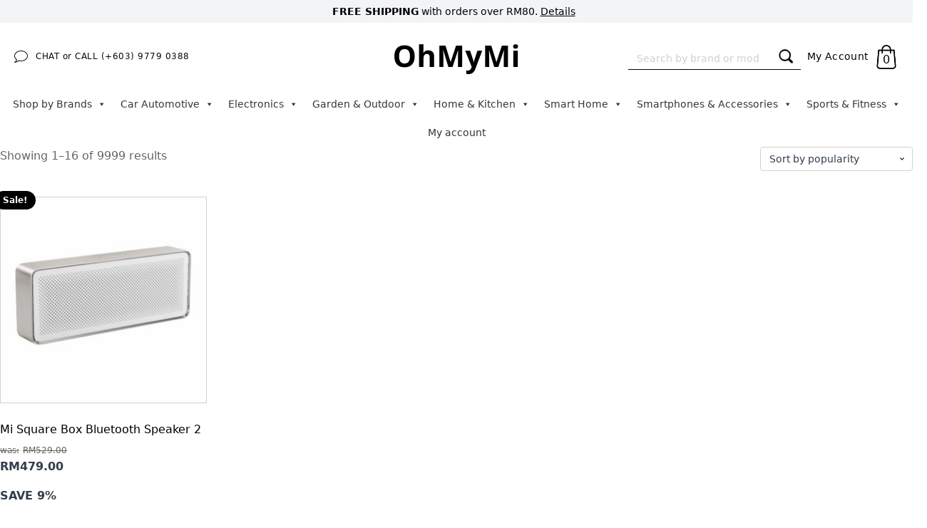

--- FILE ---
content_type: text/html; charset=UTF-8
request_url: https://ohmymi.com.my/product-tag/square-box-bluetooth-speaker/
body_size: 31242
content:
<!DOCTYPE html>
<html lang="en-US" >
<head>
<meta charset="UTF-8">
<meta name="viewport" content="width=device-width, initial-scale=1.0">
<!-- WP_HEAD() START -->

	
	
	<link rel="preconnect" href="//cdn.amplitude.com/" />
	<link rel="preconnect" href="//serve.albacross.com/" />
	<link rel="preconnect" href="//snap.licdn.com/" />
	<link rel="preconnect" href="//connect.facebook.net/" />
	<link rel="preconnect" href="//www.googletagmanager.com/" />
	<link rel="preconnect" href="//www.google.com/" />
	<link rel="preconnect" href="//www.google.com.my/" />
	
	<link rel="preconnect" href="//maxcdn.bootstrapcdn.com/" />
	<link rel="preconnect" href="//cdnjs.cloudflare.com/" />
	<link rel="preconnect" href="//api.opmnstr.com/" />
	<link rel="preconnect" href="//fonts.googleapis.com/" />
	<link rel="preconnect" href="//ajax.googleapis.com/" />
	
	<title>Square Box Bluetooth Speaker  - OhMyMi Malaysia - Xiaomi Roborock Amazfit Mi</title>
<!-- Start of Judge.me Core -->
<script data-cfasync='false' class='jdgm-settings-script'>window.jdgmSettings={"pagination":5,"disable_web_reviews":true,"badge_no_review_text":"No reviews","badge_n_reviews_text":"{{ n }} review/reviews","badge_star_color":"#fbcd0a","hide_badge_preview_if_no_reviews":true,"badge_hide_text":false,"enforce_center_preview_badge":false,"widget_title":"Customer Reviews","widget_open_form_text":"Write a review","widget_close_form_text":"Cancel review","widget_refresh_page_text":"Refresh page","widget_summary_text":"Based on {{ number_of_reviews }} review/reviews","widget_no_review_text":"Be the first to write a review","widget_name_field_text":"Name","widget_verified_name_field_text":"Verified Name (public)","widget_name_placeholder_text":"Enter your name (public)","widget_required_field_error_text":"This field is required.","widget_email_field_text":"Email","widget_verified_email_field_text":"Verified Email (private, can not be edited)","widget_email_placeholder_text":"Enter your email (private)","widget_email_field_error_text":"Please enter a valid email address.","widget_rating_field_text":"Rating","widget_review_title_field_text":"Review Title","widget_review_title_placeholder_text":"Give your review a title","widget_review_body_field_text":"Review","widget_review_body_placeholder_text":"Write your comments here","widget_pictures_field_text":"Picture/Video (optional)","widget_submit_review_text":"Submit Review","widget_submit_verified_review_text":"Submit Verified Review","widget_submit_success_msg_with_auto_publish":"Thank you! Please refresh the page in a few moments to see your review. You can remove or edit your review by logging into \u003ca href='https://judge.me/login' target='_blank' rel='nofollow noopener'\u003eJudge.me\u003c/a\u003e","widget_submit_success_msg_no_auto_publish":"Thank you! Your review will be published as soon as it is approved by the shop admin. You can remove or edit your review by logging into \u003ca href='https://judge.me/login' target='_blank' rel='nofollow noopener'\u003eJudge.me\u003c/a\u003e","widget_show_default_reviews_out_of_total_text":"Showing {{ n_reviews_shown }} out of {{ n_reviews }} reviews.","widget_show_all_link_text":"Show all","widget_show_less_link_text":"Show less","widget_author_said_text":"{{ reviewer_name }} said:","widget_days_text":"{{ n }} days ago","widget_weeks_text":"{{ n }} week/weeks ago","widget_months_text":"{{ n }} month/months ago","widget_years_text":"{{ n }} year/years ago","widget_yesterday_text":"Yesterday","widget_today_text":"Today","widget_replied_text":"\u003e\u003e {{ shop_name }} replied:","widget_read_more_text":"Read more","widget_reviewer_name_as_initial":"last_initial","widget_rating_filter_see_all_text":"See all reviews","widget_sorting_most_recent_text":"Most Recent","widget_sorting_highest_rating_text":"Highest Rating","widget_sorting_lowest_rating_text":"Lowest Rating","widget_sorting_with_pictures_text":"Only Pictures","widget_sorting_most_helpful_text":"Most Helpful","widget_open_question_form_text":"Ask a question","widget_reviews_subtab_text":"Reviews","widget_questions_subtab_text":"Questions","widget_question_label_text":"Question","widget_answer_label_text":"Answer","widget_question_placeholder_text":"Write your question here","widget_submit_question_text":"Submit Question","widget_question_submit_success_text":"Thank you for your question! We will notify you once it gets answered.","widget_star_color":"#fbcd0a","verified_badge_text":"Verified","verified_badge_placement":"left-of-reviewer-name","widget_review_max_height":4,"widget_hide_border":false,"widget_social_share":false,"widget_thumb":false,"widget_review_location_show":false,"widget_location_format":"country_iso_code","all_reviews_include_out_of_store_products":true,"all_reviews_out_of_store_text":"(out of store)","all_reviews_product_name_prefix_text":"about","enable_review_pictures":true,"enable_question_anwser":true,"review_date_format":"dd/mm/yyyy","widget_product_reviews_subtab_text":"Product Reviews","widget_shop_reviews_subtab_text":"Shop Reviews","widget_sorting_pictures_first_text":"Pictures First","show_pictures_on_all_rev_page_mobile":true,"show_pictures_on_all_rev_page_desktop":true,"floating_tab_button_name":"★ Judge.me Reviews","floating_tab_title":"Let customers speak for us","floating_tab_url":"https://ohmymi.com.my/pages/reviews","all_reviews_text_badge_text":"Customers rate us {{ shop.metafields.judgeme.all_reviews_rating | round: 1 }}/5 based on {{ shop.metafields.judgeme.all_reviews_count }} reviews.","all_reviews_text_badge_url":"https://ohmymi.com.my/pages/reviews","featured_carousel_title":"Let customers speak for us","featured_carousel_count_text":"from {{ n }} reviews","featured_carousel_url":"https://ohmymi.com.my/pages/reviews","verified_count_badge_url":"https://ohmymi.com.my/pages/reviews","picture_reminder_submit_button":"Upload Pictures","enable_review_videos":true,"mute_video_by_default":true,"widget_sorting_videos_first_text":"Videos First","widget_review_pending_text":"Pending","remove_microdata_snippet":false,"preview_badge_no_question_text":"No questions","preview_badge_n_question_text":"{{ number_of_questions }} question/questions","widget_search_bar_placeholder":"Search reviews","widget_sorting_verified_only_text":"Verified only","all_reviews_page_load_more_text":"Load More Reviews","widget_public_name_text":"displayed publicly like","default_reviewer_name_has_non_latin":true,"widget_reviewer_anonymous":"Anonymous","medals_widget_title":"Judge.me Review Medals","widget_invalid_yt_video_url_error_text":"Not a YouTube video URL","widget_max_length_field_error_text":"Please enter no more than {0} characters.","widget_ugc_title":"Made by us, Shared by you","widget_ugc_subtitle":"Tag us to see your picture featured in our page","widget_ugc_primary_button_text":"Buy Now","widget_ugc_secondary_button_text":"Load More","widget_ugc_reviews_button_text":"View Reviews","widget_summary_average_rating_text":"{{ average_rating }} out of 5","widget_media_grid_title":"Customer photos \u0026 videos","widget_media_grid_see_more_text":"See more","widget_verified_by_judgeme_text":"Verified by Judge.me","widget_verified_by_judgeme_text_in_store_medals":"Verified by Judge.me","widget_media_field_exceed_quantity_message":"Sorry, we can only accept {{ max_media }} for one review.","widget_media_field_exceed_limit_message":"{{ file_name }} is too large, please select a {{ media_type }} less than {{ size_limit }}MB.","widget_review_submitted_text":"Review Submitted!","widget_question_submitted_text":"Question Submitted!","widget_close_form_text_question":"Cancel","widget_write_your_answer_here_text":"Write your answer here","widget_show_collected_by_judgeme":false,"widget_collected_by_judgeme_text":"collected by Judge.me","widget_load_more_text":"Load More","widget_full_review_text":"Full Review","widget_read_more_reviews_text":"Read More Reviews","widget_read_questions_text":"Read Questions","widget_questions_and_answers_text":"Questions \u0026 Answers","widget_verified_by_text":"Verified by","widget_number_of_reviews_text":"{{ number_of_reviews }} reviews","widget_back_button_text":"Back","widget_next_button_text":"Next","custom_forms_style":"vertical","platform":"woocommerce","branding_url":"https://judge.me/reviews","branding_text":"Powered by Judge.me","locale":"en","reply_name":"OhMyMi Malaysia","widget_version":"2.1","footer":true,"autopublish":true,"review_dates":true,"enable_custom_form":false};</script> <style class='jdgm-settings-style'>.jdgm-xx{left:0}:not(.jdgm-prev-badge__stars)>.jdgm-star{color:#fbcd0a}.jdgm-histogram .jdgm-star.jdgm-star{color:#fbcd0a}.jdgm-preview-badge .jdgm-star.jdgm-star{color:#fbcd0a}.jdgm-widget .jdgm-write-rev-link{display:none}.jdgm-widget .jdgm-rev-widg[data-number-of-reviews='0'] .jdgm-rev-widg__summary{display:none}.jdgm-prev-badge[data-average-rating='0.00']{display:none !important}.jdgm-author-fullname{display:none !important}.jdgm-author-all-initials{display:none !important}.jdgm-rev-widg__title{visibility:hidden}.jdgm-rev-widg__summary-text{visibility:hidden}.jdgm-prev-badge__text{visibility:hidden}.jdgm-rev__replier:before{content:'ohmymi.com.my'}.jdgm-rev__prod-link-prefix:before{content:'about'}.jdgm-rev__out-of-store-text:before{content:'(out of store)'}
</style><style class='jdgm-miracle-styles'>
  @-webkit-keyframes jdgm-spin{0%{-webkit-transform:rotate(0deg);-ms-transform:rotate(0deg);transform:rotate(0deg)}100%{-webkit-transform:rotate(359deg);-ms-transform:rotate(359deg);transform:rotate(359deg)}}@keyframes jdgm-spin{0%{-webkit-transform:rotate(0deg);-ms-transform:rotate(0deg);transform:rotate(0deg)}100%{-webkit-transform:rotate(359deg);-ms-transform:rotate(359deg);transform:rotate(359deg)}}@font-face{font-family:'JudgemeStar';src:url("[data-uri]") format("woff");font-weight:normal;font-style:normal}.jdgm-star{font-family:'JudgemeStar';display:inline !important;text-decoration:none !important;padding:0 4px 0 0 !important;margin:0 !important;font-weight:bold;opacity:1;-webkit-font-smoothing:antialiased;-moz-osx-font-smoothing:grayscale}.jdgm-star:hover{opacity:1}.jdgm-star:last-of-type{padding:0 !important}.jdgm-star.jdgm--on:before{content:"\e000"}.jdgm-star.jdgm--off:before{content:"\e001"}.jdgm-star.jdgm--half:before{content:"\e002"}.jdgm-widget *{margin:0;line-height:1.4;-webkit-box-sizing:border-box;-moz-box-sizing:border-box;box-sizing:border-box;-webkit-overflow-scrolling:touch}.jdgm-hidden{display:none !important;visibility:hidden !important}.jdgm-temp-hidden{display:none}.jdgm-spinner{width:40px;height:40px;margin:auto;border-radius:50%;border-top:2px solid #eee;border-right:2px solid #eee;border-bottom:2px solid #eee;border-left:2px solid #ccc;-webkit-animation:jdgm-spin 0.8s infinite linear;animation:jdgm-spin 0.8s infinite linear}.jdgm-prev-badge{display:block !important}

</style>

<script data-cfasync='false' class='jdgm-script'>
!function(e){window.jdgm=window.jdgm||{},jdgm.CDN_HOST="https://cdn.judge.me/",
jdgm.docReady=function(d){(e.attachEvent?"complete"===e.readyState:"loading"!==e.readyState)?
setTimeout(d,0):e.addEventListener("DOMContentLoaded",d)},jdgm.loadCSS=function(d,t,o,a){
!o&&jdgm.loadCSS.requestedUrls.indexOf(d)>=0||(jdgm.loadCSS.requestedUrls.push(d),
(a=e.createElement("link")).rel="stylesheet",a.class="jdgm-stylesheet",a.media="nope!",
a.href=d,a.onload=function(){this.media="all",t&&setTimeout(t)},e.body.appendChild(a))},
jdgm.loadCSS.requestedUrls=[],jdgm.docReady(function(){(window.jdgmLoadCSS||e.querySelectorAll(
".jdgm-widget, .jdgm-all-reviews-page").length>0)&&(jdgmSettings.widget_load_with_code_splitting?
parseFloat(jdgmSettings.widget_version)>=3?jdgm.loadCSS(jdgm.CDN_HOST+"widget_v3/base.css"):
jdgm.loadCSS(jdgm.CDN_HOST+"widget/base.css"):jdgm.loadCSS(jdgm.CDN_HOST+"shopify_v2.css"))})}(document);
</script>
<script async data-cfasync="false" type="text/javascript" src="https://cdn.judge.me/loader.js"></script>
<noscript><link rel="stylesheet" type="text/css" media="all" href="https://cdn.judge.me/shopify_v2.css"></noscript>
<!-- End of Judge.me Core -->
<meta name="robots" content="index, follow, max-snippet:-1, max-image-preview:large, max-video-preview:-1">
<link rel="canonical" href="https://ohmymi.com.my/product-tag/square-box-bluetooth-speaker/">
<meta property="og:url" content="https://ohmymi.com.my/product-tag/square-box-bluetooth-speaker/">
<meta property="og:site_name" content="OhMyMi Malaysia - Xiaomi Roborock Amazfit Mi">
<meta property="og:locale" content="en_US">
<meta property="og:type" content="object">
<meta property="og:title" content="Square Box Bluetooth Speaker  - OhMyMi Malaysia - Xiaomi Roborock Amazfit Mi">
<meta property="og:image" content="https://ohmymi.com.my/wp-content/uploads/2020/09/cropped-ohmymi.png">
<meta property="og:image:secure_url" content="https://ohmymi.com.my/wp-content/uploads/2020/09/cropped-ohmymi.png">
<meta property="og:image:width" content="512">
<meta property="og:image:height" content="512">
<meta property="og:image:alt" content="Cropped Ohmymi.png">
<meta name="twitter:card" content="summary">
<meta name="twitter:title" content="Square Box Bluetooth Speaker  - OhMyMi Malaysia - Xiaomi Roborock Amazfit Mi">
<link rel='stylesheet' id='wp-block-library-css' href='https://ohmymi.com.my/wp-includes/css/dist/block-library/style.min.css' type='text/css' media='all' />
<style id='safe-svg-svg-icon-style-inline-css' type='text/css'>
.safe-svg-cover{text-align:center}.safe-svg-cover .safe-svg-inside{display:inline-block;max-width:100%}.safe-svg-cover svg{height:100%;max-height:100%;max-width:100%;width:100%}

</style>
<style id='wpseopress-local-business-style-inline-css' type='text/css'>
span.wp-block-wpseopress-local-business-field{margin-right:8px}

</style>
<style id='classic-theme-styles-inline-css' type='text/css'>
/*! This file is auto-generated */
.wp-block-button__link{color:#fff;background-color:#32373c;border-radius:9999px;box-shadow:none;text-decoration:none;padding:calc(.667em + 2px) calc(1.333em + 2px);font-size:1.125em}.wp-block-file__button{background:#32373c;color:#fff;text-decoration:none}
</style>
<style id='global-styles-inline-css' type='text/css'>
body{--wp--preset--color--black: #000000;--wp--preset--color--cyan-bluish-gray: #abb8c3;--wp--preset--color--white: #ffffff;--wp--preset--color--pale-pink: #f78da7;--wp--preset--color--vivid-red: #cf2e2e;--wp--preset--color--luminous-vivid-orange: #ff6900;--wp--preset--color--luminous-vivid-amber: #fcb900;--wp--preset--color--light-green-cyan: #7bdcb5;--wp--preset--color--vivid-green-cyan: #00d084;--wp--preset--color--pale-cyan-blue: #8ed1fc;--wp--preset--color--vivid-cyan-blue: #0693e3;--wp--preset--color--vivid-purple: #9b51e0;--wp--preset--gradient--vivid-cyan-blue-to-vivid-purple: linear-gradient(135deg,rgba(6,147,227,1) 0%,rgb(155,81,224) 100%);--wp--preset--gradient--light-green-cyan-to-vivid-green-cyan: linear-gradient(135deg,rgb(122,220,180) 0%,rgb(0,208,130) 100%);--wp--preset--gradient--luminous-vivid-amber-to-luminous-vivid-orange: linear-gradient(135deg,rgba(252,185,0,1) 0%,rgba(255,105,0,1) 100%);--wp--preset--gradient--luminous-vivid-orange-to-vivid-red: linear-gradient(135deg,rgba(255,105,0,1) 0%,rgb(207,46,46) 100%);--wp--preset--gradient--very-light-gray-to-cyan-bluish-gray: linear-gradient(135deg,rgb(238,238,238) 0%,rgb(169,184,195) 100%);--wp--preset--gradient--cool-to-warm-spectrum: linear-gradient(135deg,rgb(74,234,220) 0%,rgb(151,120,209) 20%,rgb(207,42,186) 40%,rgb(238,44,130) 60%,rgb(251,105,98) 80%,rgb(254,248,76) 100%);--wp--preset--gradient--blush-light-purple: linear-gradient(135deg,rgb(255,206,236) 0%,rgb(152,150,240) 100%);--wp--preset--gradient--blush-bordeaux: linear-gradient(135deg,rgb(254,205,165) 0%,rgb(254,45,45) 50%,rgb(107,0,62) 100%);--wp--preset--gradient--luminous-dusk: linear-gradient(135deg,rgb(255,203,112) 0%,rgb(199,81,192) 50%,rgb(65,88,208) 100%);--wp--preset--gradient--pale-ocean: linear-gradient(135deg,rgb(255,245,203) 0%,rgb(182,227,212) 50%,rgb(51,167,181) 100%);--wp--preset--gradient--electric-grass: linear-gradient(135deg,rgb(202,248,128) 0%,rgb(113,206,126) 100%);--wp--preset--gradient--midnight: linear-gradient(135deg,rgb(2,3,129) 0%,rgb(40,116,252) 100%);--wp--preset--font-size--small: 13px;--wp--preset--font-size--medium: 20px;--wp--preset--font-size--large: 36px;--wp--preset--font-size--x-large: 42px;--wp--preset--spacing--20: 0.44rem;--wp--preset--spacing--30: 0.67rem;--wp--preset--spacing--40: 1rem;--wp--preset--spacing--50: 1.5rem;--wp--preset--spacing--60: 2.25rem;--wp--preset--spacing--70: 3.38rem;--wp--preset--spacing--80: 5.06rem;--wp--preset--shadow--natural: 6px 6px 9px rgba(0, 0, 0, 0.2);--wp--preset--shadow--deep: 12px 12px 50px rgba(0, 0, 0, 0.4);--wp--preset--shadow--sharp: 6px 6px 0px rgba(0, 0, 0, 0.2);--wp--preset--shadow--outlined: 6px 6px 0px -3px rgba(255, 255, 255, 1), 6px 6px rgba(0, 0, 0, 1);--wp--preset--shadow--crisp: 6px 6px 0px rgba(0, 0, 0, 1);}:where(.is-layout-flex){gap: 0.5em;}:where(.is-layout-grid){gap: 0.5em;}body .is-layout-flex{display: flex;}body .is-layout-flex{flex-wrap: wrap;align-items: center;}body .is-layout-flex > *{margin: 0;}body .is-layout-grid{display: grid;}body .is-layout-grid > *{margin: 0;}:where(.wp-block-columns.is-layout-flex){gap: 2em;}:where(.wp-block-columns.is-layout-grid){gap: 2em;}:where(.wp-block-post-template.is-layout-flex){gap: 1.25em;}:where(.wp-block-post-template.is-layout-grid){gap: 1.25em;}.has-black-color{color: var(--wp--preset--color--black) !important;}.has-cyan-bluish-gray-color{color: var(--wp--preset--color--cyan-bluish-gray) !important;}.has-white-color{color: var(--wp--preset--color--white) !important;}.has-pale-pink-color{color: var(--wp--preset--color--pale-pink) !important;}.has-vivid-red-color{color: var(--wp--preset--color--vivid-red) !important;}.has-luminous-vivid-orange-color{color: var(--wp--preset--color--luminous-vivid-orange) !important;}.has-luminous-vivid-amber-color{color: var(--wp--preset--color--luminous-vivid-amber) !important;}.has-light-green-cyan-color{color: var(--wp--preset--color--light-green-cyan) !important;}.has-vivid-green-cyan-color{color: var(--wp--preset--color--vivid-green-cyan) !important;}.has-pale-cyan-blue-color{color: var(--wp--preset--color--pale-cyan-blue) !important;}.has-vivid-cyan-blue-color{color: var(--wp--preset--color--vivid-cyan-blue) !important;}.has-vivid-purple-color{color: var(--wp--preset--color--vivid-purple) !important;}.has-black-background-color{background-color: var(--wp--preset--color--black) !important;}.has-cyan-bluish-gray-background-color{background-color: var(--wp--preset--color--cyan-bluish-gray) !important;}.has-white-background-color{background-color: var(--wp--preset--color--white) !important;}.has-pale-pink-background-color{background-color: var(--wp--preset--color--pale-pink) !important;}.has-vivid-red-background-color{background-color: var(--wp--preset--color--vivid-red) !important;}.has-luminous-vivid-orange-background-color{background-color: var(--wp--preset--color--luminous-vivid-orange) !important;}.has-luminous-vivid-amber-background-color{background-color: var(--wp--preset--color--luminous-vivid-amber) !important;}.has-light-green-cyan-background-color{background-color: var(--wp--preset--color--light-green-cyan) !important;}.has-vivid-green-cyan-background-color{background-color: var(--wp--preset--color--vivid-green-cyan) !important;}.has-pale-cyan-blue-background-color{background-color: var(--wp--preset--color--pale-cyan-blue) !important;}.has-vivid-cyan-blue-background-color{background-color: var(--wp--preset--color--vivid-cyan-blue) !important;}.has-vivid-purple-background-color{background-color: var(--wp--preset--color--vivid-purple) !important;}.has-black-border-color{border-color: var(--wp--preset--color--black) !important;}.has-cyan-bluish-gray-border-color{border-color: var(--wp--preset--color--cyan-bluish-gray) !important;}.has-white-border-color{border-color: var(--wp--preset--color--white) !important;}.has-pale-pink-border-color{border-color: var(--wp--preset--color--pale-pink) !important;}.has-vivid-red-border-color{border-color: var(--wp--preset--color--vivid-red) !important;}.has-luminous-vivid-orange-border-color{border-color: var(--wp--preset--color--luminous-vivid-orange) !important;}.has-luminous-vivid-amber-border-color{border-color: var(--wp--preset--color--luminous-vivid-amber) !important;}.has-light-green-cyan-border-color{border-color: var(--wp--preset--color--light-green-cyan) !important;}.has-vivid-green-cyan-border-color{border-color: var(--wp--preset--color--vivid-green-cyan) !important;}.has-pale-cyan-blue-border-color{border-color: var(--wp--preset--color--pale-cyan-blue) !important;}.has-vivid-cyan-blue-border-color{border-color: var(--wp--preset--color--vivid-cyan-blue) !important;}.has-vivid-purple-border-color{border-color: var(--wp--preset--color--vivid-purple) !important;}.has-vivid-cyan-blue-to-vivid-purple-gradient-background{background: var(--wp--preset--gradient--vivid-cyan-blue-to-vivid-purple) !important;}.has-light-green-cyan-to-vivid-green-cyan-gradient-background{background: var(--wp--preset--gradient--light-green-cyan-to-vivid-green-cyan) !important;}.has-luminous-vivid-amber-to-luminous-vivid-orange-gradient-background{background: var(--wp--preset--gradient--luminous-vivid-amber-to-luminous-vivid-orange) !important;}.has-luminous-vivid-orange-to-vivid-red-gradient-background{background: var(--wp--preset--gradient--luminous-vivid-orange-to-vivid-red) !important;}.has-very-light-gray-to-cyan-bluish-gray-gradient-background{background: var(--wp--preset--gradient--very-light-gray-to-cyan-bluish-gray) !important;}.has-cool-to-warm-spectrum-gradient-background{background: var(--wp--preset--gradient--cool-to-warm-spectrum) !important;}.has-blush-light-purple-gradient-background{background: var(--wp--preset--gradient--blush-light-purple) !important;}.has-blush-bordeaux-gradient-background{background: var(--wp--preset--gradient--blush-bordeaux) !important;}.has-luminous-dusk-gradient-background{background: var(--wp--preset--gradient--luminous-dusk) !important;}.has-pale-ocean-gradient-background{background: var(--wp--preset--gradient--pale-ocean) !important;}.has-electric-grass-gradient-background{background: var(--wp--preset--gradient--electric-grass) !important;}.has-midnight-gradient-background{background: var(--wp--preset--gradient--midnight) !important;}.has-small-font-size{font-size: var(--wp--preset--font-size--small) !important;}.has-medium-font-size{font-size: var(--wp--preset--font-size--medium) !important;}.has-large-font-size{font-size: var(--wp--preset--font-size--large) !important;}.has-x-large-font-size{font-size: var(--wp--preset--font-size--x-large) !important;}
.wp-block-navigation a:where(:not(.wp-element-button)){color: inherit;}
:where(.wp-block-post-template.is-layout-flex){gap: 1.25em;}:where(.wp-block-post-template.is-layout-grid){gap: 1.25em;}
:where(.wp-block-columns.is-layout-flex){gap: 2em;}:where(.wp-block-columns.is-layout-grid){gap: 2em;}
.wp-block-pullquote{font-size: 1.5em;line-height: 1.6;}
</style>
<link rel='stylesheet' id='oxygen-css' href='https://ohmymi.com.my/wp-content/plugins/oxygen/component-framework/oxygen.css' type='text/css' media='all' />
<link rel='stylesheet' id='woocommerce-layout-css' href='https://ohmymi.com.my/wp-content/plugins/woocommerce/assets/css/woocommerce-layout.css' type='text/css' media='all' />
<link rel='stylesheet' id='woocommerce-smallscreen-css' href='https://ohmymi.com.my/wp-content/plugins/woocommerce/assets/css/woocommerce-smallscreen.css' type='text/css' media='only screen and (max-width: 768px)' />
<link rel='stylesheet' id='woocommerce-general-css' href='https://ohmymi.com.my/wp-content/plugins/woocommerce/assets/css/woocommerce.css' type='text/css' media='all' />
<style id='woocommerce-inline-inline-css' type='text/css'>
.woocommerce form .form-row .required { visibility: visible; }
</style>
<link rel='stylesheet' id='megamenu-css' href='https://ohmymi.com.my/wp-content/uploads/maxmegamenu/style.css' type='text/css' media='all' />
<link rel='stylesheet' id='dashicons-css' href='https://ohmymi.com.my/wp-includes/css/dashicons.min.css' type='text/css' media='all' />
<link rel='stylesheet' id='photoswipe-css' href='https://ohmymi.com.my/wp-content/plugins/woocommerce/assets/css/photoswipe/photoswipe.min.css' type='text/css' media='all' />
<link rel='stylesheet' id='photoswipe-default-skin-css' href='https://ohmymi.com.my/wp-content/plugins/woocommerce/assets/css/photoswipe/default-skin/default-skin.min.css' type='text/css' media='all' />
<link rel='stylesheet' id='algolia-autocomplete-css' href='https://ohmymi.com.my/wp-content/plugins/wp-search-with-algolia/css/algolia-autocomplete.css' type='text/css' media='all' />
<script type="text/javascript">
            window._nslDOMReady = function (callback) {
                if ( document.readyState === "complete" || document.readyState === "interactive" ) {
                    callback();
                } else {
                    document.addEventListener( "DOMContentLoaded", callback );
                }
            };
            </script><script type="text/javascript" src="https://ohmymi.com.my/wp-includes/js/jquery/jquery.min.js" id="jquery-core-js"></script>
<script src="https://ohmymi.com.my/wp-content/plugins/woocommerce/assets/js/jquery-blockui/jquery.blockUI.min.js" defer="defer" type="text/javascript"></script>
<script type="text/javascript" id="wc-add-to-cart-js-extra">
/* <![CDATA[ */
var wc_add_to_cart_params = {"ajax_url":"\/wp-admin\/admin-ajax.php","wc_ajax_url":"\/?wc-ajax=%%endpoint%%","i18n_view_cart":"View cart","cart_url":"https:\/\/ohmymi.com.my\/cart\/","is_cart":"","cart_redirect_after_add":"no"};
/* ]]> */
</script>
<script type="text/javascript" src="https://ohmymi.com.my/wp-content/plugins/woocommerce/assets/js/frontend/add-to-cart.min.js" id="wc-add-to-cart-js" defer="defer" data-wp-strategy="defer"></script>
<script src="https://ohmymi.com.my/wp-content/plugins/woocommerce/assets/js/js-cookie/js.cookie.min.js" defer="defer" type="text/javascript"></script>
<script type="text/javascript" id="woocommerce-js-extra">
/* <![CDATA[ */
var woocommerce_params = {"ajax_url":"\/wp-admin\/admin-ajax.php","wc_ajax_url":"\/?wc-ajax=%%endpoint%%"};
/* ]]> */
</script>
<script type="text/javascript" src="https://ohmymi.com.my/wp-content/plugins/woocommerce/assets/js/frontend/woocommerce.min.js" id="woocommerce-js" defer="defer" data-wp-strategy="defer"></script>
<script type="text/javascript" src="https://ohmymi.com.my/wp-content/plugins/woocommerce/assets/js/zoom/jquery.zoom.min.js" id="zoom-js" defer="defer" data-wp-strategy="defer"></script>
<script src="https://ohmymi.com.my/wp-content/plugins/woocommerce/assets/js/flexslider/jquery.flexslider.min.js" defer="defer" type="text/javascript"></script>
<script src="https://ohmymi.com.my/wp-content/plugins/woocommerce/assets/js/photoswipe/photoswipe.min.js" defer="defer" type="text/javascript"></script>
<script src="https://ohmymi.com.my/wp-content/plugins/woocommerce/assets/js/photoswipe/photoswipe-ui-default.min.js" defer="defer" type="text/javascript"></script>
<script type="text/javascript" id="wc-single-product-js-extra">
/* <![CDATA[ */
var wc_single_product_params = {"i18n_required_rating_text":"Please select a rating","review_rating_required":"yes","flexslider":{"rtl":false,"animation":"slide","smoothHeight":true,"directionNav":false,"controlNav":"thumbnails","slideshow":false,"animationSpeed":500,"animationLoop":false,"allowOneSlide":false,"touch":false},"zoom_enabled":"1","zoom_options":[],"photoswipe_enabled":"1","photoswipe_options":{"shareEl":false,"closeOnScroll":false,"history":false,"hideAnimationDuration":0,"showAnimationDuration":0},"flexslider_enabled":"1"};
/* ]]> */
</script>
<script type="text/javascript" src="https://ohmymi.com.my/wp-content/plugins/woocommerce/assets/js/frontend/single-product.min.js" id="wc-single-product-js" defer="defer" data-wp-strategy="defer"></script>
			<link rel="next" href="https://ohmymi.com.my/product-tag/square-box-bluetooth-speaker/page/2/">
		<link rel="https://api.w.org/" href="https://ohmymi.com.my/wp-json/" /><link rel="alternate" type="application/json" href="https://ohmymi.com.my/wp-json/wp/v2/product_tag/1418" />    <link rel="alternate" href="https://ohmymi.com/product-tag/square-box-bluetooth-speaker/" hreflang="x-default">
    <link rel="alternate" href="https://ohmymi.com/product-tag/square-box-bluetooth-speaker/" hreflang="en-US">
    <link rel="alternate" href="https://ohmymi.com.my/product-tag/square-box-bluetooth-speaker/" hreflang="en-MY">
    <link rel="alternate" href="https://ohmymi.sg/product-tag/square-box-bluetooth-speaker/" hreflang="en-SG">
	<link rel="alternate" href="https://au.ohmymi.com/product-tag/square-box-bluetooth-speaker/" hreflang="en-AU">
  	<noscript><style>.woocommerce-product-gallery{ opacity: 1 !important; }</style></noscript>
	<link rel="icon" href="https://ohmymi.com.my/wp-content/uploads/2020/09/cropped-ohmymi-32x32.png" sizes="32x32" />
<link rel="icon" href="https://ohmymi.com.my/wp-content/uploads/2020/09/cropped-ohmymi-192x192.png" sizes="192x192" />
<link rel="apple-touch-icon" href="https://ohmymi.com.my/wp-content/uploads/2020/09/cropped-ohmymi-180x180.png" />
<meta name="msapplication-TileImage" content="https://ohmymi.com.my/wp-content/uploads/2020/09/cropped-ohmymi-270x270.png" />
<style type="text/css">div.nsl-container[data-align="left"] {
    text-align: left;
}

div.nsl-container[data-align="center"] {
    text-align: center;
}

div.nsl-container[data-align="right"] {
    text-align: right;
}


div.nsl-container div.nsl-container-buttons a[data-plugin="nsl"] {
    text-decoration: none;
    box-shadow: none;
    border: 0;
}

div.nsl-container .nsl-container-buttons {
    display: flex;
    padding: 5px 0;
}

div.nsl-container.nsl-container-block .nsl-container-buttons {
    display: inline-grid;
    grid-template-columns: minmax(145px, auto);
}

div.nsl-container-block-fullwidth .nsl-container-buttons {
    flex-flow: column;
    align-items: center;
}

div.nsl-container-block-fullwidth .nsl-container-buttons a,
div.nsl-container-block .nsl-container-buttons a {
    flex: 1 1 auto;
    display: block;
    margin: 5px 0;
    width: 100%;
}

div.nsl-container-inline {
    margin: -5px;
    text-align: left;
}

div.nsl-container-inline .nsl-container-buttons {
    justify-content: center;
    flex-wrap: wrap;
}

div.nsl-container-inline .nsl-container-buttons a {
    margin: 5px;
    display: inline-block;
}

div.nsl-container-grid .nsl-container-buttons {
    flex-flow: row;
    align-items: center;
    flex-wrap: wrap;
}

div.nsl-container-grid .nsl-container-buttons a {
    flex: 1 1 auto;
    display: block;
    margin: 5px;
    max-width: 280px;
    width: 100%;
}

@media only screen and (min-width: 650px) {
    div.nsl-container-grid .nsl-container-buttons a {
        width: auto;
    }
}

div.nsl-container .nsl-button {
    cursor: pointer;
    vertical-align: top;
    border-radius: 4px;
}

div.nsl-container .nsl-button-default {
    color: #fff;
    display: flex;
}

div.nsl-container .nsl-button-icon {
    display: inline-block;
}

div.nsl-container .nsl-button-svg-container {
    flex: 0 0 auto;
    padding: 8px;
    display: flex;
    align-items: center;
}

div.nsl-container svg {
    height: 24px;
    width: 24px;
    vertical-align: top;
}

div.nsl-container .nsl-button-default div.nsl-button-label-container {
    margin: 0 24px 0 12px;
    padding: 10px 0;
    font-family: Helvetica, Arial, sans-serif;
    font-size: 16px;
    line-height: 20px;
    letter-spacing: .25px;
    overflow: hidden;
    text-align: center;
    text-overflow: clip;
    white-space: nowrap;
    flex: 1 1 auto;
    -webkit-font-smoothing: antialiased;
    -moz-osx-font-smoothing: grayscale;
    text-transform: none;
    display: inline-block;
}

div.nsl-container .nsl-button-google[data-skin="dark"] .nsl-button-svg-container {
    margin: 1px;
    padding: 7px;
    border-radius: 3px;
    background: #fff;
}

div.nsl-container .nsl-button-google[data-skin="light"] {
    border-radius: 1px;
    box-shadow: 0 1px 5px 0 rgba(0, 0, 0, .25);
    color: RGBA(0, 0, 0, 0.54);
}

div.nsl-container .nsl-button-apple .nsl-button-svg-container {
    padding: 0 6px;
}

div.nsl-container .nsl-button-apple .nsl-button-svg-container svg {
    height: 40px;
    width: auto;
}

div.nsl-container .nsl-button-apple[data-skin="light"] {
    color: #000;
    box-shadow: 0 0 0 1px #000;
}

div.nsl-container .nsl-button-facebook[data-skin="white"] {
    color: #000;
    box-shadow: inset 0 0 0 1px #000;
}

div.nsl-container .nsl-button-facebook[data-skin="light"] {
    color: #1877F2;
    box-shadow: inset 0 0 0 1px #1877F2;
}

div.nsl-container .nsl-button-spotify[data-skin="white"] {
    color: #191414;
    box-shadow: inset 0 0 0 1px #191414;
}

div.nsl-container .nsl-button-apple div.nsl-button-label-container {
    font-size: 17px;
    font-family: -apple-system, BlinkMacSystemFont, "Segoe UI", Roboto, Helvetica, Arial, sans-serif, "Apple Color Emoji", "Segoe UI Emoji", "Segoe UI Symbol";
}

div.nsl-container .nsl-button-slack div.nsl-button-label-container {
    font-size: 17px;
    font-family: -apple-system, BlinkMacSystemFont, "Segoe UI", Roboto, Helvetica, Arial, sans-serif, "Apple Color Emoji", "Segoe UI Emoji", "Segoe UI Symbol";
}

div.nsl-container .nsl-button-slack[data-skin="light"] {
    color: #000000;
    box-shadow: inset 0 0 0 1px #DDDDDD;
}

div.nsl-container .nsl-button-tiktok[data-skin="light"] {
    color: #161823;
    box-shadow: 0 0 0 1px rgba(22, 24, 35, 0.12);
}


div.nsl-container .nsl-button-kakao {
    color: rgba(0, 0, 0, 0.85);
}

.nsl-clear {
    clear: both;
}

.nsl-container {
    clear: both;
}

.nsl-disabled-provider .nsl-button {
    filter: grayscale(1);
    opacity: 0.8;
}

/*Button align start*/

div.nsl-container-inline[data-align="left"] .nsl-container-buttons {
    justify-content: flex-start;
}

div.nsl-container-inline[data-align="center"] .nsl-container-buttons {
    justify-content: center;
}

div.nsl-container-inline[data-align="right"] .nsl-container-buttons {
    justify-content: flex-end;
}


div.nsl-container-grid[data-align="left"] .nsl-container-buttons {
    justify-content: flex-start;
}

div.nsl-container-grid[data-align="center"] .nsl-container-buttons {
    justify-content: center;
}

div.nsl-container-grid[data-align="right"] .nsl-container-buttons {
    justify-content: flex-end;
}

div.nsl-container-grid[data-align="space-around"] .nsl-container-buttons {
    justify-content: space-around;
}

div.nsl-container-grid[data-align="space-between"] .nsl-container-buttons {
    justify-content: space-between;
}

/* Button align end*/

/* Redirect */

#nsl-redirect-overlay {
    display: flex;
    flex-direction: column;
    justify-content: center;
    align-items: center;
    position: fixed;
    z-index: 1000000;
    left: 0;
    top: 0;
    width: 100%;
    height: 100%;
    backdrop-filter: blur(1px);
    background-color: RGBA(0, 0, 0, .32);;
}

#nsl-redirect-overlay-container {
    display: flex;
    flex-direction: column;
    justify-content: center;
    align-items: center;
    background-color: white;
    padding: 30px;
    border-radius: 10px;
}

#nsl-redirect-overlay-spinner {
    content: '';
    display: block;
    margin: 20px;
    border: 9px solid RGBA(0, 0, 0, .6);
    border-top: 9px solid #fff;
    border-radius: 50%;
    box-shadow: inset 0 0 0 1px RGBA(0, 0, 0, .6), 0 0 0 1px RGBA(0, 0, 0, .6);
    width: 40px;
    height: 40px;
    animation: nsl-loader-spin 2s linear infinite;
}

@keyframes nsl-loader-spin {
    0% {
        transform: rotate(0deg)
    }
    to {
        transform: rotate(360deg)
    }
}

#nsl-redirect-overlay-title {
    font-family: -apple-system, BlinkMacSystemFont, "Segoe UI", Roboto, Oxygen-Sans, Ubuntu, Cantarell, "Helvetica Neue", sans-serif;
    font-size: 18px;
    font-weight: bold;
    color: #3C434A;
}

#nsl-redirect-overlay-text {
    font-family: -apple-system, BlinkMacSystemFont, "Segoe UI", Roboto, Oxygen-Sans, Ubuntu, Cantarell, "Helvetica Neue", sans-serif;
    text-align: center;
    font-size: 14px;
    color: #3C434A;
}

/* Redirect END*/</style><style type="text/css">/* Notice fallback */
#nsl-notices-fallback {
    position: fixed;
    right: 10px;
    top: 10px;
    z-index: 10000;
}

.admin-bar #nsl-notices-fallback {
    top: 42px;
}

#nsl-notices-fallback > div {
    position: relative;
    background: #fff;
    border-left: 4px solid #fff;
    box-shadow: 0 1px 1px 0 rgba(0, 0, 0, .1);
    margin: 5px 15px 2px;
    padding: 1px 20px;
}

#nsl-notices-fallback > div.error {
    display: block;
    border-left-color: #dc3232;
}

#nsl-notices-fallback > div.updated {
    display: block;
    border-left-color: #46b450;
}

#nsl-notices-fallback p {
    margin: .5em 0;
    padding: 2px;
}

#nsl-notices-fallback > div:after {
    position: absolute;
    right: 5px;
    top: 5px;
    content: '\00d7';
    display: block;
    height: 16px;
    width: 16px;
    line-height: 16px;
    text-align: center;
    font-size: 20px;
    cursor: pointer;
}</style><style type="text/css">/** Mega Menu CSS: fs **/</style>
<link rel='stylesheet' id='oxygen-cache-10-css' href='//ohmymi.com.my/wp-content/uploads/oxygen/css/10.css?cache=1718473689' type='text/css' media='all' />
<link rel='stylesheet' id='oxygen-universal-styles-css' href='//ohmymi.com.my/wp-content/uploads/oxygen/css/universal.css?cache=1718473682' type='text/css' media='all' />
<!-- END OF WP_HEAD() -->
</head>
<body class="archive tax-product_tag term-square-box-bluetooth-speaker term-1418  wp-embed-responsive theme-oxygen-is-not-a-theme oxygen-body woocommerce woocommerce-page woocommerce-no-js mega-menu-max-mega-menu-1" >




						<header id="_header-1-10" class="oxy-header-wrapper oxy-overlay-header oxy-header" ><div id="_header_row-20-10" class="oxy-header-row" ><div class="oxy-header-container"><div id="_header_left-21-10" class="oxy-header-left" ></div><div id="_header_center-22-10" class="oxy-header-center" ><div id="text_block-268-10" class="ct-text-block top-shipping-text" ><b>FREE SHIPPING</b> with orders over RM80. <a id="span-276-10" class="ct-link-text" href="/shipping-options/" target="_self"  >Details</a></div></div><div id="_header_right-23-10" class="oxy-header-right" ></div></div></div><div id="_header_row-2-10" class="oxy-header-row" ><div class="oxy-header-container"><div id="_header_left-3-10" class="oxy-header-left" ></div><div id="_header_center-4-10" class="oxy-header-center" ><div id="div_block-47-10" class="ct-div-block" ><div id="div_block-38-10" class="ct-div-block" ><div id="div_block-170-10" class="ct-div-block" ><a id="link-266-10" class="ct-link" href="#livechat" target="_self"  ><div id="fancy_icon-39-10" class="ct-fancy-icon" ><svg id="svg-fancy_icon-39-10"><use xlink:href="#Lineariconsicon-bubble"></use></svg></div><div id="text_block-35-10" class="ct-text-block" >CHAT or CALL (+603) 9779 0388<br></div></a></div></div><div id="div_block-34-10" class="ct-div-block" ><div id="shortcode-231-10" class="ct-shortcode" ><div id="mega-menu-wrap-max_mega_menu_1" class="mega-menu-wrap"><div class="mega-menu-toggle"><div class="mega-toggle-blocks-left"></div><div class="mega-toggle-blocks-center"><div class='mega-toggle-block mega-menu-toggle-block mega-toggle-block-1' id='mega-toggle-block-1' tabindex='0'><span class='mega-toggle-label' role='button' aria-expanded='false'><span class='mega-toggle-label-closed'></span><span class='mega-toggle-label-open'></span></span></div></div><div class="mega-toggle-blocks-right"></div></div><ul id="mega-menu-max_mega_menu_1" class="mega-menu max-mega-menu mega-menu-horizontal mega-no-js" data-event="hover" data-effect="fade_up" data-effect-speed="200" data-effect-mobile="slide_right" data-effect-speed-mobile="200" data-mobile-force-width="false" data-second-click="go" data-document-click="collapse" data-vertical-behaviour="standard" data-breakpoint="992" data-unbind="true" data-mobile-state="collapse_all" data-hover-intent-timeout="300" data-hover-intent-interval="100"><li class='mega-menu-item mega-menu-item-type-custom mega-menu-item-object-custom mega-menu-item-has-children mega-menu-megamenu mega-align-bottom-left mega-menu-megamenu mega-menu-item-9201' id='mega-menu-item-9201'><a class="mega-menu-link" href="http://#" aria-haspopup="true" aria-expanded="false" tabindex="0">Shop by Brands<span class="mega-indicator"></span></a>
<ul class="mega-sub-menu">
<li class='mega-menu-item mega-menu-item-type-custom mega-menu-item-object-custom mega-menu-item-has-children mega-menu-columns-1-of-6 mega-menu-item-9202' id='mega-menu-item-9202'><a class="mega-menu-link" href="http://#">A-G<span class="mega-indicator"></span></a>
	<ul class="mega-sub-menu">
<li class='mega-menu-item mega-menu-item-type-taxonomy mega-menu-item-object-brands mega-2-columns mega-menu-item-3301' id='mega-menu-item-3301'><a class="mega-menu-link" href="https://ohmymi.com.my/brand/70mai/">70mai</a></li><li class='mega-menu-item mega-menu-item-type-taxonomy mega-menu-item-object-brands mega-menu-item-3302' id='mega-menu-item-3302'><a class="mega-menu-link" href="https://ohmymi.com.my/brand/amazfit/">Amazfit</a></li><li class='mega-menu-item mega-menu-item-type-taxonomy mega-menu-item-object-brands mega-menu-item-9203' id='mega-menu-item-9203'><a class="mega-menu-link" href="https://ohmymi.com.my/brand/asus/">ASUS</a></li><li class='mega-menu-item mega-menu-item-type-taxonomy mega-menu-item-object-brands mega-menu-item-15542' id='mega-menu-item-15542'><a class="mega-menu-link" href="https://ohmymi.com.my/brand/audi/">Audi</a></li><li class='mega-menu-item mega-menu-item-type-taxonomy mega-menu-item-object-brands mega-menu-item-15543' id='mega-menu-item-15543'><a class="mega-menu-link" href="https://ohmymi.com.my/brand/bmw/">BMW</a></li><li class='mega-menu-item mega-menu-item-type-taxonomy mega-menu-item-object-brands mega-menu-item-3303' id='mega-menu-item-3303'><a class="mega-menu-link" href="https://ohmymi.com.my/brand/dreame/">Dreame</a></li><li class='mega-menu-item mega-menu-item-type-taxonomy mega-menu-item-object-brands mega-menu-item-15544' id='mega-menu-item-15544'><a class="mega-menu-link" href="https://ohmymi.com.my/brand/honda/">Honda</a></li><li class='mega-menu-item mega-menu-item-type-taxonomy mega-menu-item-object-brands mega-menu-item-3295' id='mega-menu-item-3295'><a class="mega-menu-link" href="https://ohmymi.com.my/brand/hobot/">HOBOT</a></li>	</ul>
</li><li class='mega-menu-item mega-menu-item-type-custom mega-menu-item-object-custom mega-menu-item-has-children mega-menu-columns-1-of-6 mega-menu-item-9289' id='mega-menu-item-9289'><a class="mega-menu-link" href="http://#">H-Q<span class="mega-indicator"></span></a>
	<ul class="mega-sub-menu">
<li class='mega-menu-item mega-menu-item-type-taxonomy mega-menu-item-object-brands mega-menu-item-3296' id='mega-menu-item-3296'><a class="mega-menu-link" href="https://ohmymi.com.my/brand/honeywell/">Honeywell</a></li><li class='mega-menu-item mega-menu-item-type-taxonomy mega-menu-item-object-brands mega-menu-item-3297' id='mega-menu-item-3297'><a class="mega-menu-link" href="https://ohmymi.com.my/brand/ilife/">ILIFE</a></li><li class='mega-menu-item mega-menu-item-type-taxonomy mega-menu-item-object-brands mega-menu-item-3298' id='mega-menu-item-3298'><a class="mega-menu-link" href="https://ohmymi.com.my/brand/innobot/">Innobot</a></li><li class='mega-menu-item mega-menu-item-type-taxonomy mega-menu-item-object-brands mega-menu-item-562' id='mega-menu-item-562'><a class="mega-menu-link" href="https://ohmymi.com.my/brand/irobot/">iRobot</a></li><li class='mega-menu-item mega-menu-item-type-taxonomy mega-menu-item-object-brands mega-menu-item-3304' id='mega-menu-item-3304'><a class="mega-menu-link" href="https://ohmymi.com.my/brand/jimmy/">Jimmy</a></li><li class='mega-menu-item mega-menu-item-type-taxonomy mega-menu-item-object-brands mega-menu-item-15545' id='mega-menu-item-15545'><a class="mega-menu-link" href="https://ohmymi.com.my/brand/mazda/">Mazda</a></li><li class='mega-menu-item mega-menu-item-type-taxonomy mega-menu-item-object-brands mega-menu-item-15546' id='mega-menu-item-15546'><a class="mega-menu-link" href="https://ohmymi.com.my/brand/mercedes-benz/">Mercedes Benz</a></li><li class='mega-menu-item mega-menu-item-type-taxonomy mega-menu-item-object-brands mega-menu-item-3299' id='mega-menu-item-3299'><a class="mega-menu-link" href="https://ohmymi.com.my/brand/minihelpers/">Minihelpers</a></li><li class='mega-menu-item mega-menu-item-type-taxonomy mega-menu-item-object-brands mega-menu-item-15547' id='mega-menu-item-15547'><a class="mega-menu-link" href="https://ohmymi.com.my/brand/mitsubishi/">Mitsubishi</a></li><li class='mega-menu-item mega-menu-item-type-taxonomy mega-menu-item-object-brands mega-menu-item-3300' id='mega-menu-item-3300'><a class="mega-menu-link" href="https://ohmymi.com.my/brand/neato/">Neato</a></li><li class='mega-menu-item mega-menu-item-type-taxonomy mega-menu-item-object-brands mega-menu-item-3305' id='mega-menu-item-3305'><a class="mega-menu-link" href="https://ohmymi.com.my/brand/ninebot/">Ninebot</a></li><li class='mega-menu-item mega-menu-item-type-taxonomy mega-menu-item-object-brands mega-menu-item-15548' id='mega-menu-item-15548'><a class="mega-menu-link" href="https://ohmymi.com.my/brand/nissan/">Nissan</a></li><li class='mega-menu-item mega-menu-item-type-taxonomy mega-menu-item-object-brands mega-menu-item-15549' id='mega-menu-item-15549'><a class="mega-menu-link" href="https://ohmymi.com.my/brand/perodua/">Perodua</a></li><li class='mega-menu-item mega-menu-item-type-taxonomy mega-menu-item-object-brands mega-menu-item-15550' id='mega-menu-item-15550'><a class="mega-menu-link" href="https://ohmymi.com.my/brand/proton/">Proton</a></li>	</ul>
</li><li class='mega-menu-item mega-menu-item-type-custom mega-menu-item-object-custom mega-menu-item-has-children mega-menu-columns-1-of-6 mega-menu-item-9290' id='mega-menu-item-9290'><a class="mega-menu-link" href="http://#">R-Z<span class="mega-indicator"></span></a>
	<ul class="mega-sub-menu">
<li class='mega-menu-item mega-menu-item-type-taxonomy mega-menu-item-object-brands mega-menu-item-15551' id='mega-menu-item-15551'><a class="mega-menu-link" href="https://ohmymi.com.my/brand/range-rover/">Range Rover</a></li><li class='mega-menu-item mega-menu-item-type-taxonomy mega-menu-item-object-brands mega-menu-item-563' id='mega-menu-item-563'><a class="mega-menu-link" href="https://ohmymi.com.my/brand/roborock/">Roborock</a></li><li class='mega-menu-item mega-menu-item-type-taxonomy mega-menu-item-object-brands mega-menu-item-14120' id='mega-menu-item-14120'><a class="mega-menu-link" href="https://ohmymi.com.my/brand/roku/">Roku</a></li><li class='mega-menu-item mega-menu-item-type-taxonomy mega-menu-item-object-brands mega-menu-item-564' id='mega-menu-item-564'><a class="mega-menu-link" href="https://ohmymi.com.my/brand/roidmi/">Roidmi</a></li><li class='mega-menu-item mega-menu-item-type-taxonomy mega-menu-item-object-brands mega-menu-item-3306' id='mega-menu-item-3306'><a class="mega-menu-link" href="https://ohmymi.com.my/brand/segway/">Segway</a></li><li class='mega-menu-item mega-menu-item-type-taxonomy mega-menu-item-object-brands mega-menu-item-3307' id='mega-menu-item-3307'><a class="mega-menu-link" href="https://ohmymi.com.my/brand/smartmi/">Smartmi</a></li><li class='mega-menu-item mega-menu-item-type-taxonomy mega-menu-item-object-brands mega-menu-item-15552' id='mega-menu-item-15552'><a class="mega-menu-link" href="https://ohmymi.com.my/brand/toyota/">Toyota</a></li><li class='mega-menu-item mega-menu-item-type-taxonomy mega-menu-item-object-brands mega-menu-item-565' id='mega-menu-item-565'><a class="mega-menu-link" href="https://ohmymi.com.my/brand/viomi/">Viomi</a></li><li class='mega-menu-item mega-menu-item-type-taxonomy mega-menu-item-object-brands mega-menu-item-15553' id='mega-menu-item-15553'><a class="mega-menu-link" href="https://ohmymi.com.my/brand/volkswagen/">Volkswagen</a></li><li class='mega-menu-item mega-menu-item-type-taxonomy mega-menu-item-object-brands mega-menu-item-15554' id='mega-menu-item-15554'><a class="mega-menu-link" href="https://ohmymi.com.my/brand/volvo/">Volvo</a></li><li class='mega-menu-item mega-menu-item-type-taxonomy mega-menu-item-object-brands mega-menu-item-566' id='mega-menu-item-566'><a class="mega-menu-link" href="https://ohmymi.com.my/brand/xiaomi/">Xiaomi</a></li><li class='mega-menu-item mega-menu-item-type-taxonomy mega-menu-item-object-brands mega-menu-item-3309' id='mega-menu-item-3309'><a class="mega-menu-link" href="https://ohmymi.com.my/brand/yi/">YI</a></li><li class='mega-menu-item mega-menu-item-type-taxonomy mega-menu-item-object-brands mega-menu-item-3308' id='mega-menu-item-3308'><a class="mega-menu-link" href="https://ohmymi.com.my/brand/yeelight/">Yeelight</a></li>	</ul>
</li></ul>
</li><li class='mega-menu-item mega-menu-item-type-taxonomy mega-menu-item-object-product_cat mega-menu-item-has-children mega-align-bottom-left mega-menu-flyout mega-menu-item-15539' id='mega-menu-item-15539'><a class="mega-menu-link" href="https://ohmymi.com.my/product-category/car-automotive/" aria-haspopup="true" aria-expanded="false" tabindex="0">Car Automotive<span class="mega-indicator"></span></a>
<ul class="mega-sub-menu">
<li class='mega-menu-item mega-menu-item-type-taxonomy mega-menu-item-object-product_cat mega-menu-item-15541' id='mega-menu-item-15541'><a class="mega-menu-link" href="https://ohmymi.com.my/product-category/car-automotive/performance-parts-accessories/brake-system/">Brake System</a></li></ul>
</li><li class='mega-menu-item mega-menu-item-type-taxonomy mega-menu-item-object-product_cat mega-menu-item-has-children mega-align-bottom-left mega-menu-flyout mega-menu-item-3293' id='mega-menu-item-3293'><a class="mega-menu-link" href="https://ohmymi.com.my/product-category/electronics/" aria-haspopup="true" aria-expanded="false" tabindex="0">Electronics<span class="mega-indicator"></span></a>
<ul class="mega-sub-menu">
<li class='mega-menu-item mega-menu-item-type-taxonomy mega-menu-item-object-product_cat mega-menu-item-3326' id='mega-menu-item-3326'><a class="mega-menu-link" href="https://ohmymi.com.my/product-category/electronics/electronics-accessories/">Accessories</a></li><li class='mega-menu-item mega-menu-item-type-taxonomy mega-menu-item-object-product_cat mega-menu-item-3327' id='mega-menu-item-3327'><a class="mega-menu-link" href="https://ohmymi.com.my/product-category/electronics/camera-photo/">Camera &amp; Photo</a></li><li class='mega-menu-item mega-menu-item-type-taxonomy mega-menu-item-object-product_cat mega-menu-item-3328' id='mega-menu-item-3328'><a class="mega-menu-link" href="https://ohmymi.com.my/product-category/electronics/car-electronics/">Car Electronics</a></li><li class='mega-menu-item mega-menu-item-type-taxonomy mega-menu-item-object-product_cat mega-menu-item-3329' id='mega-menu-item-3329'><a class="mega-menu-link" href="https://ohmymi.com.my/product-category/electronics/computers-accessories/">Computers &amp; Accessories</a></li><li class='mega-menu-item mega-menu-item-type-taxonomy mega-menu-item-object-product_cat mega-menu-item-3330' id='mega-menu-item-3330'><a class="mega-menu-link" href="https://ohmymi.com.my/product-category/electronics/home-audio-theater/">Home Audio &amp; Theater</a></li><li class='mega-menu-item mega-menu-item-type-taxonomy mega-menu-item-object-product_cat mega-menu-item-3331' id='mega-menu-item-3331'><a class="mega-menu-link" href="https://ohmymi.com.my/product-category/electronics/portable-audio-video/">Portable Audio &amp; Video</a></li><li class='mega-menu-item mega-menu-item-type-taxonomy mega-menu-item-object-product_cat mega-menu-item-3332' id='mega-menu-item-3332'><a class="mega-menu-link" href="https://ohmymi.com.my/product-category/electronics/surveillance-cameras/">Surveillance Cameras</a></li></ul>
</li><li class='mega-menu-item mega-menu-item-type-taxonomy mega-menu-item-object-product_cat mega-menu-item-has-children mega-align-bottom-left mega-menu-flyout mega-menu-item-9193' id='mega-menu-item-9193'><a class="mega-menu-link" href="https://ohmymi.com.my/product-category/garden-outdoor/" aria-haspopup="true" aria-expanded="false" tabindex="0">Garden &amp; Outdoor<span class="mega-indicator"></span></a>
<ul class="mega-sub-menu">
<li class='mega-menu-item mega-menu-item-type-taxonomy mega-menu-item-object-product_cat mega-menu-item-9194' id='mega-menu-item-9194'><a class="mega-menu-link" href="https://ohmymi.com.my/product-category/garden-outdoor/pest-control/">Pest Control</a></li><li class='mega-menu-item mega-menu-item-type-taxonomy mega-menu-item-object-product_cat mega-menu-item-9195' id='mega-menu-item-9195'><a class="mega-menu-link" href="https://ohmymi.com.my/product-category/garden-outdoor/robotic-pool-cleaners/">Robotic Pool Cleaners</a></li></ul>
</li><li class='mega-menu-item mega-menu-item-type-taxonomy mega-menu-item-object-product_cat mega-menu-item-has-children mega-menu-megamenu mega-align-bottom-left mega-menu-grid mega-menu-item-553' id='mega-menu-item-553'><a class="mega-menu-link" href="https://ohmymi.com.my/product-category/home-kitchen/" aria-haspopup="true" aria-expanded="false" tabindex="0">Home &amp; Kitchen<span class="mega-indicator"></span></a>
<ul class="mega-sub-menu">
<li class='mega-menu-row' id='mega-menu-553-0'>
	<ul class="mega-sub-menu">
<li class='mega-menu-column mega-menu-columns-2-of-12' id='mega-menu-553-0-0'>
		<ul class="mega-sub-menu">
<li class='mega-menu-item mega-menu-item-type-taxonomy mega-menu-item-object-product_cat mega-menu-item-554' id='mega-menu-item-554'><a class="mega-menu-link" href="https://ohmymi.com.my/product-category/home-kitchen/air-purifiers/">Air Purifiers</a></li><li class='mega-menu-item mega-menu-item-type-taxonomy mega-menu-item-object-product_cat mega-menu-item-9196' id='mega-menu-item-9196'><a class="mega-menu-link" href="https://ohmymi.com.my/product-category/home-kitchen/floor-fans/">Floor Fans</a></li><li class='mega-menu-item mega-menu-item-type-taxonomy mega-menu-item-object-product_cat mega-menu-item-9197' id='mega-menu-item-9197'><a class="mega-menu-link" href="https://ohmymi.com.my/product-category/home-kitchen/humidifiers/">Humidifiers</a></li><li class='mega-menu-item mega-menu-item-type-taxonomy mega-menu-item-object-product_cat mega-menu-item-9199' id='mega-menu-item-9199'><a class="mega-menu-link" href="https://ohmymi.com.my/product-category/home-kitchen/lightings/">Lightings</a></li><li class='mega-menu-item mega-menu-item-type-taxonomy mega-menu-item-object-product_cat mega-menu-item-9198' id='mega-menu-item-9198'><a class="mega-menu-link" href="https://ohmymi.com.my/product-category/home-kitchen/kitchen-dining/">Kitchen &amp; Dining</a></li>		</ul>
</li><li class='mega-menu-column mega-menu-columns-2-of-12' id='mega-menu-553-0-1'>
		<ul class="mega-sub-menu">
<li class='mega-menu-item mega-menu-item-type-taxonomy mega-menu-item-object-product_cat mega-menu-item-has-children mega-menu-item-555' id='mega-menu-item-555'><a class="mega-menu-link" href="https://ohmymi.com.my/product-category/home-kitchen/vacuums-floor-care/">Vacuums &amp; Floor Care<span class="mega-indicator"></span></a>
			<ul class="mega-sub-menu">
<li class='mega-menu-item mega-menu-item-type-taxonomy mega-menu-item-object-product_cat mega-menu-item-557' id='mega-menu-item-557'><a class="mega-menu-link" href="https://ohmymi.com.my/product-category/home-kitchen/vacuums-floor-care/mopping-robot/">Mopping Robot</a></li><li class='mega-menu-item mega-menu-item-type-taxonomy mega-menu-item-object-product_cat mega-menu-item-558' id='mega-menu-item-558'><a class="mega-menu-link" href="https://ohmymi.com.my/product-category/home-kitchen/vacuums-floor-care/robotic-vacuums/">Robotic Vacuums</a></li><li class='mega-menu-item mega-menu-item-type-taxonomy mega-menu-item-object-product_cat mega-menu-item-559' id='mega-menu-item-559'><a class="mega-menu-link" href="https://ohmymi.com.my/product-category/home-kitchen/vacuums-floor-care/stick-vacuums/">Stick Vacuums</a></li><li class='mega-menu-item mega-menu-item-type-taxonomy mega-menu-item-object-product_cat mega-menu-item-3294' id='mega-menu-item-3294'><a class="mega-menu-link" href="https://ohmymi.com.my/product-category/home-kitchen/vacuums-floor-care/vacuums-parts-accessories/">Vacuums Parts &amp; Accessories</a></li>			</ul>
</li>		</ul>
</li>	</ul>
</li></ul>
</li><li class='mega-menu-item mega-menu-item-type-taxonomy mega-menu-item-object-product_cat mega-menu-item-has-children mega-align-bottom-left mega-menu-flyout mega-menu-item-3333' id='mega-menu-item-3333'><a class="mega-menu-link" href="https://ohmymi.com.my/product-category/smart-home/" aria-haspopup="true" aria-expanded="false" tabindex="0">Smart Home<span class="mega-indicator"></span></a>
<ul class="mega-sub-menu">
<li class='mega-menu-item mega-menu-item-type-taxonomy mega-menu-item-object-product_cat mega-menu-item-3334' id='mega-menu-item-3334'><a class="mega-menu-link" href="https://ohmymi.com.my/product-category/smart-home/smart-cameras/">Cameras</a></li><li class='mega-menu-item mega-menu-item-type-taxonomy mega-menu-item-object-product_cat mega-menu-item-3335' id='mega-menu-item-3335'><a class="mega-menu-link" href="https://ohmymi.com.my/product-category/smart-home/smart-door-locks/">Door Locks</a></li><li class='mega-menu-item mega-menu-item-type-taxonomy mega-menu-item-object-product_cat mega-menu-item-3336' id='mega-menu-item-3336'><a class="mega-menu-link" href="https://ohmymi.com.my/product-category/smart-home/smart-lightings/">Lightings</a></li><li class='mega-menu-item mega-menu-item-type-taxonomy mega-menu-item-object-product_cat mega-menu-item-3337' id='mega-menu-item-3337'><a class="mega-menu-link" href="https://ohmymi.com.my/product-category/smart-home/smart-plugs/">Plugs</a></li><li class='mega-menu-item mega-menu-item-type-taxonomy mega-menu-item-object-product_cat mega-menu-item-3338' id='mega-menu-item-3338'><a class="mega-menu-link" href="https://ohmymi.com.my/product-category/smart-home/smart-security-systems/">Security Systems</a></li><li class='mega-menu-item mega-menu-item-type-taxonomy mega-menu-item-object-product_cat mega-menu-item-3339' id='mega-menu-item-3339'><a class="mega-menu-link" href="https://ohmymi.com.my/product-category/smart-home/smart-speakers/">Speakers</a></li><li class='mega-menu-item mega-menu-item-type-taxonomy mega-menu-item-object-product_cat mega-menu-item-3340' id='mega-menu-item-3340'><a class="mega-menu-link" href="https://ohmymi.com.my/product-category/smart-home/smart-televisions/">Televisions</a></li><li class='mega-menu-item mega-menu-item-type-taxonomy mega-menu-item-object-product_cat mega-menu-item-3341' id='mega-menu-item-3341'><a class="mega-menu-link" href="https://ohmymi.com.my/product-category/smart-home/smart-thermostats/">Thermostats</a></li></ul>
</li><li class='mega-menu-item mega-menu-item-type-taxonomy mega-menu-item-object-product_cat mega-menu-item-has-children mega-align-bottom-left mega-menu-flyout mega-menu-item-3342' id='mega-menu-item-3342'><a class="mega-menu-link" href="https://ohmymi.com.my/product-category/smartphones-accessories/" aria-haspopup="true" aria-expanded="false" tabindex="0">Smartphones &amp; Accessories<span class="mega-indicator"></span></a>
<ul class="mega-sub-menu">
<li class='mega-menu-item mega-menu-item-type-taxonomy mega-menu-item-object-product_cat mega-menu-item-3343' id='mega-menu-item-3343'><a class="mega-menu-link" href="https://ohmymi.com.my/product-category/smartphones-accessories/power-banks/">Power Banks</a></li><li class='mega-menu-item mega-menu-item-type-taxonomy mega-menu-item-object-product_cat mega-menu-item-3344' id='mega-menu-item-3344'><a class="mega-menu-link" href="https://ohmymi.com.my/product-category/smartphones-accessories/selfie-sticks-tripods/">Selfie Sticks &amp; Tripods</a></li></ul>
</li><li class='mega-menu-item mega-menu-item-type-taxonomy mega-menu-item-object-product_cat mega-menu-item-has-children mega-align-bottom-left mega-menu-flyout mega-menu-item-3345' id='mega-menu-item-3345'><a class="mega-menu-link" href="https://ohmymi.com.my/product-category/sports-fitness/" aria-haspopup="true" aria-expanded="false" tabindex="0">Sports &amp; Fitness<span class="mega-indicator"></span></a>
<ul class="mega-sub-menu">
<li class='mega-menu-item mega-menu-item-type-taxonomy mega-menu-item-object-product_cat mega-menu-item-3346' id='mega-menu-item-3346'><a class="mega-menu-link" href="https://ohmymi.com.my/product-category/sports-fitness/activity-fitness-tracker/">Activity &amp; Fitness Tracker</a></li><li class='mega-menu-item mega-menu-item-type-taxonomy mega-menu-item-object-product_cat mega-menu-item-3347' id='mega-menu-item-3347'><a class="mega-menu-link" href="https://ohmymi.com.my/product-category/sports-fitness/scooters-equipments/">Scooters &amp; Equipments</a></li></ul>
</li><li class='mega-menu-item mega-menu-item-type-post_type mega-menu-item-object-page mega-align-bottom-left mega-menu-flyout mega-menu-item-551' id='mega-menu-item-551'><a class="mega-menu-link" href="https://ohmymi.com.my/my-account/" tabindex="0">My account</a></li></ul></div></div><a id="link-159-10" class="ct-link" href="/" target="_self"  ><img  id="image-32-10" alt="OhMyMi" src="https://ohmymi.com.my/wp-content/uploads/2019/11/logo.png" class="ct-image"/></a><div id="div_block-226-10" class="ct-div-block" ><div id="div_block-227-10" class="ct-div-block my-account-menu" ><a id="link_text-228-10" class="ct-link-text" href="/my-account/" target="_self"  >My Account</a></div><div id="code_block-229-10" class="ct-code-block" > <a class="cart" href="https://ohmymi.com.my/cart/"
title="Cart View">
<img class="shop-bag" src="https://ohmymi.com.my/wp-content/uploads/2019/10/shopping-bag.png">
<div class="cart-count">
    0</div></a></div></div></div><div id="div_block-52-10" class="ct-div-block" >
                <div id="_search_form-54-10" class="oxy-search-form" >
                <form role="search" method="get" class="search-form" action="https://ohmymi.com.my/">
            <label>
                <span class="screen-reader-text">Search for:</span>
                <input type="search" class="search-field" placeholder="Search by brand or model" value="" name="s" title="Search for:" />
            </label>
            <input type="submit" class="search-submit" value="Search" />
        </form>                </div>
        
        <div id="div_block-56-10" class="ct-div-block" ><div id="div_block-215-10" class="ct-div-block my-account-menu" ><a id="text_block-57-10" class="ct-link-text" href="/my-account/" target="_self"  >My Account</a></div><div id="code_block-161-10" class="ct-code-block" > <a class="cart" href="https://ohmymi.com.my/cart/"
title="Cart View">
<img class="shop-bag" alt="Cart" src="https://ohmymi.com.my/wp-content/uploads/2021/04/shopping-bag.png">
<div class="cart-count">
    0</div></a></div></div></div></div></div><div id="_header_right-5-10" class="oxy-header-right" ></div></div></div></header>
		<header id="_header-225-10" class="oxy-header-wrapper oxy-overlay-header oxy-header" ><div id="_header_row-41-10" class="oxy-header-row" ><div class="oxy-header-container"><div id="_header_left-42-10" class="oxy-header-left" ></div><div id="_header_center-43-10" class="oxy-header-center" ><div id="shortcode-162-10" class="ct-shortcode" ><div id="mega-menu-wrap-max_mega_menu_1" class="mega-menu-wrap"><div class="mega-menu-toggle"><div class="mega-toggle-blocks-left"></div><div class="mega-toggle-blocks-center"><div class='mega-toggle-block mega-menu-toggle-block mega-toggle-block-1' id='mega-toggle-block-1' tabindex='0'><span class='mega-toggle-label' role='button' aria-expanded='false'><span class='mega-toggle-label-closed'></span><span class='mega-toggle-label-open'></span></span></div></div><div class="mega-toggle-blocks-right"></div></div><ul id="mega-menu-max_mega_menu_1" class="mega-menu max-mega-menu mega-menu-horizontal mega-no-js" data-event="hover" data-effect="fade_up" data-effect-speed="200" data-effect-mobile="slide_right" data-effect-speed-mobile="200" data-mobile-force-width="false" data-second-click="go" data-document-click="collapse" data-vertical-behaviour="standard" data-breakpoint="992" data-unbind="true" data-mobile-state="collapse_all" data-hover-intent-timeout="300" data-hover-intent-interval="100"><li class='mega-menu-item mega-menu-item-type-custom mega-menu-item-object-custom mega-menu-item-has-children mega-menu-megamenu mega-align-bottom-left mega-menu-megamenu mega-menu-item-9201' id='mega-menu-item-9201'><a class="mega-menu-link" href="http://#" aria-haspopup="true" aria-expanded="false" tabindex="0">Shop by Brands<span class="mega-indicator"></span></a>
<ul class="mega-sub-menu">
<li class='mega-menu-item mega-menu-item-type-custom mega-menu-item-object-custom mega-menu-item-has-children mega-menu-columns-1-of-6 mega-menu-item-9202' id='mega-menu-item-9202'><a class="mega-menu-link" href="http://#">A-G<span class="mega-indicator"></span></a>
	<ul class="mega-sub-menu">
<li class='mega-menu-item mega-menu-item-type-taxonomy mega-menu-item-object-brands mega-2-columns mega-menu-item-3301' id='mega-menu-item-3301'><a class="mega-menu-link" href="https://ohmymi.com.my/brand/70mai/">70mai</a></li><li class='mega-menu-item mega-menu-item-type-taxonomy mega-menu-item-object-brands mega-menu-item-3302' id='mega-menu-item-3302'><a class="mega-menu-link" href="https://ohmymi.com.my/brand/amazfit/">Amazfit</a></li><li class='mega-menu-item mega-menu-item-type-taxonomy mega-menu-item-object-brands mega-menu-item-9203' id='mega-menu-item-9203'><a class="mega-menu-link" href="https://ohmymi.com.my/brand/asus/">ASUS</a></li><li class='mega-menu-item mega-menu-item-type-taxonomy mega-menu-item-object-brands mega-menu-item-15542' id='mega-menu-item-15542'><a class="mega-menu-link" href="https://ohmymi.com.my/brand/audi/">Audi</a></li><li class='mega-menu-item mega-menu-item-type-taxonomy mega-menu-item-object-brands mega-menu-item-15543' id='mega-menu-item-15543'><a class="mega-menu-link" href="https://ohmymi.com.my/brand/bmw/">BMW</a></li><li class='mega-menu-item mega-menu-item-type-taxonomy mega-menu-item-object-brands mega-menu-item-3303' id='mega-menu-item-3303'><a class="mega-menu-link" href="https://ohmymi.com.my/brand/dreame/">Dreame</a></li><li class='mega-menu-item mega-menu-item-type-taxonomy mega-menu-item-object-brands mega-menu-item-15544' id='mega-menu-item-15544'><a class="mega-menu-link" href="https://ohmymi.com.my/brand/honda/">Honda</a></li><li class='mega-menu-item mega-menu-item-type-taxonomy mega-menu-item-object-brands mega-menu-item-3295' id='mega-menu-item-3295'><a class="mega-menu-link" href="https://ohmymi.com.my/brand/hobot/">HOBOT</a></li>	</ul>
</li><li class='mega-menu-item mega-menu-item-type-custom mega-menu-item-object-custom mega-menu-item-has-children mega-menu-columns-1-of-6 mega-menu-item-9289' id='mega-menu-item-9289'><a class="mega-menu-link" href="http://#">H-Q<span class="mega-indicator"></span></a>
	<ul class="mega-sub-menu">
<li class='mega-menu-item mega-menu-item-type-taxonomy mega-menu-item-object-brands mega-menu-item-3296' id='mega-menu-item-3296'><a class="mega-menu-link" href="https://ohmymi.com.my/brand/honeywell/">Honeywell</a></li><li class='mega-menu-item mega-menu-item-type-taxonomy mega-menu-item-object-brands mega-menu-item-3297' id='mega-menu-item-3297'><a class="mega-menu-link" href="https://ohmymi.com.my/brand/ilife/">ILIFE</a></li><li class='mega-menu-item mega-menu-item-type-taxonomy mega-menu-item-object-brands mega-menu-item-3298' id='mega-menu-item-3298'><a class="mega-menu-link" href="https://ohmymi.com.my/brand/innobot/">Innobot</a></li><li class='mega-menu-item mega-menu-item-type-taxonomy mega-menu-item-object-brands mega-menu-item-562' id='mega-menu-item-562'><a class="mega-menu-link" href="https://ohmymi.com.my/brand/irobot/">iRobot</a></li><li class='mega-menu-item mega-menu-item-type-taxonomy mega-menu-item-object-brands mega-menu-item-3304' id='mega-menu-item-3304'><a class="mega-menu-link" href="https://ohmymi.com.my/brand/jimmy/">Jimmy</a></li><li class='mega-menu-item mega-menu-item-type-taxonomy mega-menu-item-object-brands mega-menu-item-15545' id='mega-menu-item-15545'><a class="mega-menu-link" href="https://ohmymi.com.my/brand/mazda/">Mazda</a></li><li class='mega-menu-item mega-menu-item-type-taxonomy mega-menu-item-object-brands mega-menu-item-15546' id='mega-menu-item-15546'><a class="mega-menu-link" href="https://ohmymi.com.my/brand/mercedes-benz/">Mercedes Benz</a></li><li class='mega-menu-item mega-menu-item-type-taxonomy mega-menu-item-object-brands mega-menu-item-3299' id='mega-menu-item-3299'><a class="mega-menu-link" href="https://ohmymi.com.my/brand/minihelpers/">Minihelpers</a></li><li class='mega-menu-item mega-menu-item-type-taxonomy mega-menu-item-object-brands mega-menu-item-15547' id='mega-menu-item-15547'><a class="mega-menu-link" href="https://ohmymi.com.my/brand/mitsubishi/">Mitsubishi</a></li><li class='mega-menu-item mega-menu-item-type-taxonomy mega-menu-item-object-brands mega-menu-item-3300' id='mega-menu-item-3300'><a class="mega-menu-link" href="https://ohmymi.com.my/brand/neato/">Neato</a></li><li class='mega-menu-item mega-menu-item-type-taxonomy mega-menu-item-object-brands mega-menu-item-3305' id='mega-menu-item-3305'><a class="mega-menu-link" href="https://ohmymi.com.my/brand/ninebot/">Ninebot</a></li><li class='mega-menu-item mega-menu-item-type-taxonomy mega-menu-item-object-brands mega-menu-item-15548' id='mega-menu-item-15548'><a class="mega-menu-link" href="https://ohmymi.com.my/brand/nissan/">Nissan</a></li><li class='mega-menu-item mega-menu-item-type-taxonomy mega-menu-item-object-brands mega-menu-item-15549' id='mega-menu-item-15549'><a class="mega-menu-link" href="https://ohmymi.com.my/brand/perodua/">Perodua</a></li><li class='mega-menu-item mega-menu-item-type-taxonomy mega-menu-item-object-brands mega-menu-item-15550' id='mega-menu-item-15550'><a class="mega-menu-link" href="https://ohmymi.com.my/brand/proton/">Proton</a></li>	</ul>
</li><li class='mega-menu-item mega-menu-item-type-custom mega-menu-item-object-custom mega-menu-item-has-children mega-menu-columns-1-of-6 mega-menu-item-9290' id='mega-menu-item-9290'><a class="mega-menu-link" href="http://#">R-Z<span class="mega-indicator"></span></a>
	<ul class="mega-sub-menu">
<li class='mega-menu-item mega-menu-item-type-taxonomy mega-menu-item-object-brands mega-menu-item-15551' id='mega-menu-item-15551'><a class="mega-menu-link" href="https://ohmymi.com.my/brand/range-rover/">Range Rover</a></li><li class='mega-menu-item mega-menu-item-type-taxonomy mega-menu-item-object-brands mega-menu-item-563' id='mega-menu-item-563'><a class="mega-menu-link" href="https://ohmymi.com.my/brand/roborock/">Roborock</a></li><li class='mega-menu-item mega-menu-item-type-taxonomy mega-menu-item-object-brands mega-menu-item-14120' id='mega-menu-item-14120'><a class="mega-menu-link" href="https://ohmymi.com.my/brand/roku/">Roku</a></li><li class='mega-menu-item mega-menu-item-type-taxonomy mega-menu-item-object-brands mega-menu-item-564' id='mega-menu-item-564'><a class="mega-menu-link" href="https://ohmymi.com.my/brand/roidmi/">Roidmi</a></li><li class='mega-menu-item mega-menu-item-type-taxonomy mega-menu-item-object-brands mega-menu-item-3306' id='mega-menu-item-3306'><a class="mega-menu-link" href="https://ohmymi.com.my/brand/segway/">Segway</a></li><li class='mega-menu-item mega-menu-item-type-taxonomy mega-menu-item-object-brands mega-menu-item-3307' id='mega-menu-item-3307'><a class="mega-menu-link" href="https://ohmymi.com.my/brand/smartmi/">Smartmi</a></li><li class='mega-menu-item mega-menu-item-type-taxonomy mega-menu-item-object-brands mega-menu-item-15552' id='mega-menu-item-15552'><a class="mega-menu-link" href="https://ohmymi.com.my/brand/toyota/">Toyota</a></li><li class='mega-menu-item mega-menu-item-type-taxonomy mega-menu-item-object-brands mega-menu-item-565' id='mega-menu-item-565'><a class="mega-menu-link" href="https://ohmymi.com.my/brand/viomi/">Viomi</a></li><li class='mega-menu-item mega-menu-item-type-taxonomy mega-menu-item-object-brands mega-menu-item-15553' id='mega-menu-item-15553'><a class="mega-menu-link" href="https://ohmymi.com.my/brand/volkswagen/">Volkswagen</a></li><li class='mega-menu-item mega-menu-item-type-taxonomy mega-menu-item-object-brands mega-menu-item-15554' id='mega-menu-item-15554'><a class="mega-menu-link" href="https://ohmymi.com.my/brand/volvo/">Volvo</a></li><li class='mega-menu-item mega-menu-item-type-taxonomy mega-menu-item-object-brands mega-menu-item-566' id='mega-menu-item-566'><a class="mega-menu-link" href="https://ohmymi.com.my/brand/xiaomi/">Xiaomi</a></li><li class='mega-menu-item mega-menu-item-type-taxonomy mega-menu-item-object-brands mega-menu-item-3309' id='mega-menu-item-3309'><a class="mega-menu-link" href="https://ohmymi.com.my/brand/yi/">YI</a></li><li class='mega-menu-item mega-menu-item-type-taxonomy mega-menu-item-object-brands mega-menu-item-3308' id='mega-menu-item-3308'><a class="mega-menu-link" href="https://ohmymi.com.my/brand/yeelight/">Yeelight</a></li>	</ul>
</li></ul>
</li><li class='mega-menu-item mega-menu-item-type-taxonomy mega-menu-item-object-product_cat mega-menu-item-has-children mega-align-bottom-left mega-menu-flyout mega-menu-item-15539' id='mega-menu-item-15539'><a class="mega-menu-link" href="https://ohmymi.com.my/product-category/car-automotive/" aria-haspopup="true" aria-expanded="false" tabindex="0">Car Automotive<span class="mega-indicator"></span></a>
<ul class="mega-sub-menu">
<li class='mega-menu-item mega-menu-item-type-taxonomy mega-menu-item-object-product_cat mega-menu-item-15541' id='mega-menu-item-15541'><a class="mega-menu-link" href="https://ohmymi.com.my/product-category/car-automotive/performance-parts-accessories/brake-system/">Brake System</a></li></ul>
</li><li class='mega-menu-item mega-menu-item-type-taxonomy mega-menu-item-object-product_cat mega-menu-item-has-children mega-align-bottom-left mega-menu-flyout mega-menu-item-3293' id='mega-menu-item-3293'><a class="mega-menu-link" href="https://ohmymi.com.my/product-category/electronics/" aria-haspopup="true" aria-expanded="false" tabindex="0">Electronics<span class="mega-indicator"></span></a>
<ul class="mega-sub-menu">
<li class='mega-menu-item mega-menu-item-type-taxonomy mega-menu-item-object-product_cat mega-menu-item-3326' id='mega-menu-item-3326'><a class="mega-menu-link" href="https://ohmymi.com.my/product-category/electronics/electronics-accessories/">Accessories</a></li><li class='mega-menu-item mega-menu-item-type-taxonomy mega-menu-item-object-product_cat mega-menu-item-3327' id='mega-menu-item-3327'><a class="mega-menu-link" href="https://ohmymi.com.my/product-category/electronics/camera-photo/">Camera &amp; Photo</a></li><li class='mega-menu-item mega-menu-item-type-taxonomy mega-menu-item-object-product_cat mega-menu-item-3328' id='mega-menu-item-3328'><a class="mega-menu-link" href="https://ohmymi.com.my/product-category/electronics/car-electronics/">Car Electronics</a></li><li class='mega-menu-item mega-menu-item-type-taxonomy mega-menu-item-object-product_cat mega-menu-item-3329' id='mega-menu-item-3329'><a class="mega-menu-link" href="https://ohmymi.com.my/product-category/electronics/computers-accessories/">Computers &amp; Accessories</a></li><li class='mega-menu-item mega-menu-item-type-taxonomy mega-menu-item-object-product_cat mega-menu-item-3330' id='mega-menu-item-3330'><a class="mega-menu-link" href="https://ohmymi.com.my/product-category/electronics/home-audio-theater/">Home Audio &amp; Theater</a></li><li class='mega-menu-item mega-menu-item-type-taxonomy mega-menu-item-object-product_cat mega-menu-item-3331' id='mega-menu-item-3331'><a class="mega-menu-link" href="https://ohmymi.com.my/product-category/electronics/portable-audio-video/">Portable Audio &amp; Video</a></li><li class='mega-menu-item mega-menu-item-type-taxonomy mega-menu-item-object-product_cat mega-menu-item-3332' id='mega-menu-item-3332'><a class="mega-menu-link" href="https://ohmymi.com.my/product-category/electronics/surveillance-cameras/">Surveillance Cameras</a></li></ul>
</li><li class='mega-menu-item mega-menu-item-type-taxonomy mega-menu-item-object-product_cat mega-menu-item-has-children mega-align-bottom-left mega-menu-flyout mega-menu-item-9193' id='mega-menu-item-9193'><a class="mega-menu-link" href="https://ohmymi.com.my/product-category/garden-outdoor/" aria-haspopup="true" aria-expanded="false" tabindex="0">Garden &amp; Outdoor<span class="mega-indicator"></span></a>
<ul class="mega-sub-menu">
<li class='mega-menu-item mega-menu-item-type-taxonomy mega-menu-item-object-product_cat mega-menu-item-9194' id='mega-menu-item-9194'><a class="mega-menu-link" href="https://ohmymi.com.my/product-category/garden-outdoor/pest-control/">Pest Control</a></li><li class='mega-menu-item mega-menu-item-type-taxonomy mega-menu-item-object-product_cat mega-menu-item-9195' id='mega-menu-item-9195'><a class="mega-menu-link" href="https://ohmymi.com.my/product-category/garden-outdoor/robotic-pool-cleaners/">Robotic Pool Cleaners</a></li></ul>
</li><li class='mega-menu-item mega-menu-item-type-taxonomy mega-menu-item-object-product_cat mega-menu-item-has-children mega-menu-megamenu mega-align-bottom-left mega-menu-grid mega-menu-item-553' id='mega-menu-item-553'><a class="mega-menu-link" href="https://ohmymi.com.my/product-category/home-kitchen/" aria-haspopup="true" aria-expanded="false" tabindex="0">Home &amp; Kitchen<span class="mega-indicator"></span></a>
<ul class="mega-sub-menu">
<li class='mega-menu-row' id='mega-menu-553-0'>
	<ul class="mega-sub-menu">
<li class='mega-menu-column mega-menu-columns-2-of-12' id='mega-menu-553-0-0'>
		<ul class="mega-sub-menu">
<li class='mega-menu-item mega-menu-item-type-taxonomy mega-menu-item-object-product_cat mega-menu-item-554' id='mega-menu-item-554'><a class="mega-menu-link" href="https://ohmymi.com.my/product-category/home-kitchen/air-purifiers/">Air Purifiers</a></li><li class='mega-menu-item mega-menu-item-type-taxonomy mega-menu-item-object-product_cat mega-menu-item-9196' id='mega-menu-item-9196'><a class="mega-menu-link" href="https://ohmymi.com.my/product-category/home-kitchen/floor-fans/">Floor Fans</a></li><li class='mega-menu-item mega-menu-item-type-taxonomy mega-menu-item-object-product_cat mega-menu-item-9197' id='mega-menu-item-9197'><a class="mega-menu-link" href="https://ohmymi.com.my/product-category/home-kitchen/humidifiers/">Humidifiers</a></li><li class='mega-menu-item mega-menu-item-type-taxonomy mega-menu-item-object-product_cat mega-menu-item-9199' id='mega-menu-item-9199'><a class="mega-menu-link" href="https://ohmymi.com.my/product-category/home-kitchen/lightings/">Lightings</a></li><li class='mega-menu-item mega-menu-item-type-taxonomy mega-menu-item-object-product_cat mega-menu-item-9198' id='mega-menu-item-9198'><a class="mega-menu-link" href="https://ohmymi.com.my/product-category/home-kitchen/kitchen-dining/">Kitchen &amp; Dining</a></li>		</ul>
</li><li class='mega-menu-column mega-menu-columns-2-of-12' id='mega-menu-553-0-1'>
		<ul class="mega-sub-menu">
<li class='mega-menu-item mega-menu-item-type-taxonomy mega-menu-item-object-product_cat mega-menu-item-has-children mega-menu-item-555' id='mega-menu-item-555'><a class="mega-menu-link" href="https://ohmymi.com.my/product-category/home-kitchen/vacuums-floor-care/">Vacuums &amp; Floor Care<span class="mega-indicator"></span></a>
			<ul class="mega-sub-menu">
<li class='mega-menu-item mega-menu-item-type-taxonomy mega-menu-item-object-product_cat mega-menu-item-557' id='mega-menu-item-557'><a class="mega-menu-link" href="https://ohmymi.com.my/product-category/home-kitchen/vacuums-floor-care/mopping-robot/">Mopping Robot</a></li><li class='mega-menu-item mega-menu-item-type-taxonomy mega-menu-item-object-product_cat mega-menu-item-558' id='mega-menu-item-558'><a class="mega-menu-link" href="https://ohmymi.com.my/product-category/home-kitchen/vacuums-floor-care/robotic-vacuums/">Robotic Vacuums</a></li><li class='mega-menu-item mega-menu-item-type-taxonomy mega-menu-item-object-product_cat mega-menu-item-559' id='mega-menu-item-559'><a class="mega-menu-link" href="https://ohmymi.com.my/product-category/home-kitchen/vacuums-floor-care/stick-vacuums/">Stick Vacuums</a></li><li class='mega-menu-item mega-menu-item-type-taxonomy mega-menu-item-object-product_cat mega-menu-item-3294' id='mega-menu-item-3294'><a class="mega-menu-link" href="https://ohmymi.com.my/product-category/home-kitchen/vacuums-floor-care/vacuums-parts-accessories/">Vacuums Parts &amp; Accessories</a></li>			</ul>
</li>		</ul>
</li>	</ul>
</li></ul>
</li><li class='mega-menu-item mega-menu-item-type-taxonomy mega-menu-item-object-product_cat mega-menu-item-has-children mega-align-bottom-left mega-menu-flyout mega-menu-item-3333' id='mega-menu-item-3333'><a class="mega-menu-link" href="https://ohmymi.com.my/product-category/smart-home/" aria-haspopup="true" aria-expanded="false" tabindex="0">Smart Home<span class="mega-indicator"></span></a>
<ul class="mega-sub-menu">
<li class='mega-menu-item mega-menu-item-type-taxonomy mega-menu-item-object-product_cat mega-menu-item-3334' id='mega-menu-item-3334'><a class="mega-menu-link" href="https://ohmymi.com.my/product-category/smart-home/smart-cameras/">Cameras</a></li><li class='mega-menu-item mega-menu-item-type-taxonomy mega-menu-item-object-product_cat mega-menu-item-3335' id='mega-menu-item-3335'><a class="mega-menu-link" href="https://ohmymi.com.my/product-category/smart-home/smart-door-locks/">Door Locks</a></li><li class='mega-menu-item mega-menu-item-type-taxonomy mega-menu-item-object-product_cat mega-menu-item-3336' id='mega-menu-item-3336'><a class="mega-menu-link" href="https://ohmymi.com.my/product-category/smart-home/smart-lightings/">Lightings</a></li><li class='mega-menu-item mega-menu-item-type-taxonomy mega-menu-item-object-product_cat mega-menu-item-3337' id='mega-menu-item-3337'><a class="mega-menu-link" href="https://ohmymi.com.my/product-category/smart-home/smart-plugs/">Plugs</a></li><li class='mega-menu-item mega-menu-item-type-taxonomy mega-menu-item-object-product_cat mega-menu-item-3338' id='mega-menu-item-3338'><a class="mega-menu-link" href="https://ohmymi.com.my/product-category/smart-home/smart-security-systems/">Security Systems</a></li><li class='mega-menu-item mega-menu-item-type-taxonomy mega-menu-item-object-product_cat mega-menu-item-3339' id='mega-menu-item-3339'><a class="mega-menu-link" href="https://ohmymi.com.my/product-category/smart-home/smart-speakers/">Speakers</a></li><li class='mega-menu-item mega-menu-item-type-taxonomy mega-menu-item-object-product_cat mega-menu-item-3340' id='mega-menu-item-3340'><a class="mega-menu-link" href="https://ohmymi.com.my/product-category/smart-home/smart-televisions/">Televisions</a></li><li class='mega-menu-item mega-menu-item-type-taxonomy mega-menu-item-object-product_cat mega-menu-item-3341' id='mega-menu-item-3341'><a class="mega-menu-link" href="https://ohmymi.com.my/product-category/smart-home/smart-thermostats/">Thermostats</a></li></ul>
</li><li class='mega-menu-item mega-menu-item-type-taxonomy mega-menu-item-object-product_cat mega-menu-item-has-children mega-align-bottom-left mega-menu-flyout mega-menu-item-3342' id='mega-menu-item-3342'><a class="mega-menu-link" href="https://ohmymi.com.my/product-category/smartphones-accessories/" aria-haspopup="true" aria-expanded="false" tabindex="0">Smartphones &amp; Accessories<span class="mega-indicator"></span></a>
<ul class="mega-sub-menu">
<li class='mega-menu-item mega-menu-item-type-taxonomy mega-menu-item-object-product_cat mega-menu-item-3343' id='mega-menu-item-3343'><a class="mega-menu-link" href="https://ohmymi.com.my/product-category/smartphones-accessories/power-banks/">Power Banks</a></li><li class='mega-menu-item mega-menu-item-type-taxonomy mega-menu-item-object-product_cat mega-menu-item-3344' id='mega-menu-item-3344'><a class="mega-menu-link" href="https://ohmymi.com.my/product-category/smartphones-accessories/selfie-sticks-tripods/">Selfie Sticks &amp; Tripods</a></li></ul>
</li><li class='mega-menu-item mega-menu-item-type-taxonomy mega-menu-item-object-product_cat mega-menu-item-has-children mega-align-bottom-left mega-menu-flyout mega-menu-item-3345' id='mega-menu-item-3345'><a class="mega-menu-link" href="https://ohmymi.com.my/product-category/sports-fitness/" aria-haspopup="true" aria-expanded="false" tabindex="0">Sports &amp; Fitness<span class="mega-indicator"></span></a>
<ul class="mega-sub-menu">
<li class='mega-menu-item mega-menu-item-type-taxonomy mega-menu-item-object-product_cat mega-menu-item-3346' id='mega-menu-item-3346'><a class="mega-menu-link" href="https://ohmymi.com.my/product-category/sports-fitness/activity-fitness-tracker/">Activity &amp; Fitness Tracker</a></li><li class='mega-menu-item mega-menu-item-type-taxonomy mega-menu-item-object-product_cat mega-menu-item-3347' id='mega-menu-item-3347'><a class="mega-menu-link" href="https://ohmymi.com.my/product-category/sports-fitness/scooters-equipments/">Scooters &amp; Equipments</a></li></ul>
</li><li class='mega-menu-item mega-menu-item-type-post_type mega-menu-item-object-page mega-align-bottom-left mega-menu-flyout mega-menu-item-551' id='mega-menu-item-551'><a class="mega-menu-link" href="https://ohmymi.com.my/my-account/" tabindex="0">My account</a></li></ul></div></div></div><div id="_header_right-44-10" class="oxy-header-right" ></div></div></div></header>
		<div id='inner_content-17-10' class='ct-inner-content'>
			
			
			
				<div class="woocommerce-notices-wrapper"></div><p class="woocommerce-result-count">
	Showing 1&ndash;16 of 9999 results</p>
<form class="woocommerce-ordering" method="get">
	<select name="orderby" class="orderby" aria-label="Shop order">
					<option value="popularity"  selected='selected'>Sort by popularity</option>
					<option value="rating" >Sort by average rating</option>
					<option value="date" >Sort by latest</option>
					<option value="price" >Sort by price: low to high</option>
					<option value="price-desc" >Sort by price: high to low</option>
			</select>
	<input type="hidden" name="paged" value="1" />
	</form>

				<ul class="products columns-4">

															<!--fwp-loop-->
						<li class="product type-product post-8305 status-publish first instock product_cat-smart-speakers product_tag-bluetooth-speaker product_tag-bluetooth-speaker-2 product_tag-mi-square-box product_tag-mi-square-box-bluetooth product_tag-mi-square-box-bluetooth-speaker-2 product_tag-square-box-bluetooth-speaker has-post-thumbnail sale shipping-taxable purchasable product-type-simple">
	<a href="https://ohmymi.com.my/shop/mi-square-box-bluetooth-speaker-2/" class="woocommerce-LoopProduct-link woocommerce-loop-product__link">
	<span class="onsale">Sale!</span>
	<img width="300" height="300" src="https://ohmymi.com.my/wp-content/uploads/2019/11/Mi-Square-Box-Bluetooth-Speaker-2-1-300x300.jpg" class="attachment-woocommerce_thumbnail size-woocommerce_thumbnail" alt="" decoding="async" fetchpriority="high" srcset="https://ohmymi.com.my/wp-content/uploads/2019/11/Mi-Square-Box-Bluetooth-Speaker-2-1-300x300.jpg 300w, https://ohmymi.com.my/wp-content/uploads/2019/11/Mi-Square-Box-Bluetooth-Speaker-2-1-150x150.jpg 150w, https://ohmymi.com.my/wp-content/uploads/2019/11/Mi-Square-Box-Bluetooth-Speaker-2-1-768x768.jpg 768w, https://ohmymi.com.my/wp-content/uploads/2019/11/Mi-Square-Box-Bluetooth-Speaker-2-1-600x600.jpg 600w, https://ohmymi.com.my/wp-content/uploads/2019/11/Mi-Square-Box-Bluetooth-Speaker-2-1-100x100.jpg 100w, https://ohmymi.com.my/wp-content/uploads/2019/11/Mi-Square-Box-Bluetooth-Speaker-2-1.jpg 1000w" sizes="(max-width: 300px) 100vw, 300px" /><h2 class="woocommerce-loop-product__title">Mi Square Box Bluetooth Speaker 2</h2><div class='jdgm-widget jdgm-preview-badge' data-id='8305'>
	</div>

	<span class="price"><del aria-hidden="true"><span class="woocommerce-Price-amount amount"><bdi><span class="woocommerce-Price-currencySymbol">&#82;&#77;</span>529.00</bdi></span></del> <span class="screen-reader-text">Original price was: &#082;&#077;529.00.</span><ins aria-hidden="true"><span class="woocommerce-Price-amount amount"><bdi><span class="woocommerce-Price-currencySymbol">&#82;&#77;</span>479.00</bdi></span></ins><span class="screen-reader-text">Current price is: &#082;&#077;479.00.</span><p class="saved-sale">SAVE 9%</p></span>
</a><a href="?add-to-cart=8305" data-quantity="1" class="button product_type_simple add_to_cart_button ajax_add_to_cart" data-product_id="8305" data-product_sku="M8361" aria-label="Add to cart: &ldquo;Mi Square Box Bluetooth Speaker 2&rdquo;" aria-describedby="" rel="nofollow">Add to cart</a></li>
									
				</ul>

				
				</div><section id="section-59-10" class=" ct-section" ><div class="ct-section-inner-wrap"><div id="new_columns-61-10" class="ct-new-columns" ><div id="div_block-62-10" class="ct-div-block" ><div id="text_block-65-10" class="ct-text-block" >Sign Up For Exclusive Email Offers &amp; More:<br></div></div><div id="div_block-63-10" class="ct-div-block" ><div id="code_block-255-10" class="ct-code-block" ><!-- This site is converting visitors into subscribers and customers with OptinMonster - https://optinmonster.com -->
<div id="om-hotjlycsema0b82y8hqq-holder"></div>
<script type="text/javascript" src="https://a.opmnstr.com/app/js/api.min.js" data-campaign="hotjlycsema0b82y8hqq" data-user="22233" async></script>
<!-- / https://optinmonster.com --></div></div><div id="div_block-64-10" class="ct-div-block" ><div id="_social_icons-158-10" class="oxy-social-icons social-footer" ><a href='https://www.facebook.com/ohmymiofficial/' target='_blank' class='oxy-social-icons-facebook'><svg><title>Visit our Facebook</title><use xlink:href='#oxy-social-icons-icon-facebook-blank'></use></svg></a><a href='https://instagram.com/ohmymi_official' target='_blank' class='oxy-social-icons-instagram'><svg><title>Visit our Instagram</title><use xlink:href='#oxy-social-icons-icon-instagram-blank'></use></svg></a><a href='https://twitter.com/ohmymi_official' target='_blank' class='oxy-social-icons-twitter'><svg><title>Visit our Twitter</title><use xlink:href='#oxy-social-icons-icon-twitter-blank'></use></svg></a><a href='https://www.youtube.com/channel/UCt0zDSRxd2yqVel2aLitu1A/' target='_blank' class='oxy-social-icons-youtube'><svg><title>Visit our YouTube channel</title><use xlink:href='#oxy-social-icons-icon-youtube-blank'></use></svg></a></div></div></div><div id="div_block-212-10" class="ct-div-block" ><a id="link-214-10" class="ct-link" href="tel:%2060374961656" target="_self"  ><img  id="image-213-10" alt="" src="https://ohmymi.com.my/wp-content/uploads/2019/10/call-us-mobile.png" class="ct-image"/></a><div id="div_block-289-10" class="ct-div-block livechat" ><a id="link-253-10" class="ct-link " href="#livechat" target="_self"  ><img  id="image-254-10" alt="" src="https://ohmymi.com.my/wp-content/uploads/2019/10/live-chat-footer-ic-big.png" class="ct-image"/></a></div></div></div></section><section id="section-10-10" class=" ct-section" ><div class="ct-section-inner-wrap"><div id="new_columns-68-10" class="ct-new-columns" ><div id="div_block-69-10" class="ct-div-block footer-colum-div" ><h3 id="headline-74-10" class="ct-headline footer-headings">recent posts<br></h3><div id="div_block-171-10" class="ct-div-block footer-links-wrap" ><a id="link_text-263-10" class="ct-link-text footer-links" href="/blog/best-robot-vacuum-cleaners/" target="_self"  >Best Robot Vacuum Malaysia<br></a><a id="link_text-290-10" class="ct-link-text footer-links" href="/blog/best-air-purifier/"   >Best Air Purifier Malaysia<br></a><a id="link_text-292-10" class="ct-link-text footer-links" href="/blog/best-tv-box-malaysia/"   >Best TV Box Malaysia<br></a><a id="link_text-293-10" class="ct-link-text footer-links" href="/blog/best-electric-scooter/"   >Best Electric Scooter Malaysia<br></a></div></div><div id="div_block-88-10" class="ct-div-block footer-colum-div" ><h3 id="headline-89-10" class="ct-headline footer-headings">COMPANY INFO<br></h3><div id="div_block-176-10" class="ct-div-block footer-links-wrap" ><a id="link_text-90-10" class="ct-link-text footer-links" href="/about-us/" target="_self"  >About OhMyMi</a><a id="link_text-91-10" class="ct-link-text footer-links" href="/authenticity-guarantee/" target="_self"  >Authenticity Guarantee</a><a id="link_text-98-10" class="ct-link-text footer-links" href="#" target="_self"  >Affiliate Program</a><a id="link_text-94-10" class="ct-link-text footer-links" href="#" target="_self"  >Corporate Purchase</a></div></div><div id="div_block-107-10" class="ct-div-block footer-colum-div" ><h3 id="headline-108-10" class="ct-headline footer-headings">Help Center</h3><div id="div_block-185-10" class="ct-div-block footer-links-wrap" ><a id="link_text-109-10" class="ct-link-text footer-links" href="/order-information/" target="_self"  >Order Information</a><a id="link_text-110-10" class="ct-link-text footer-links" href="/shipping-options/" target="_self"  >Shipping Options</a><a id="link_text-111-10" class="ct-link-text footer-links" href="/payment-options/" target="_self"  >Payment Options</a><a id="link_text-112-10" class="ct-link-text footer-links" href="/returns-exchanges-policy/" target="_self"  >Returning &amp; Exchanging</a><a id="link_text-113-10" class="ct-link-text footer-links" href="/product-warranty/" target="_self"  >Product Warranty</a></div></div><div id="div_block-120-10" class="ct-div-block footer-colum-div" ><h3 id="headline-121-10" class="ct-headline footer-headings">contact us<br></h3><div id="div_block-193-10" class="ct-div-block footer-links-wrap" ><a id="text_block-77-10" class="ct-link-text footer-links" href="/contact-us/" target="_self"  >Customer Service</a><a id="link_text-123-10" class="ct-link-text footer-links" href="/order-status/" target="_self"  >Order Status</a><a id="link_text-122-10" class="ct-link-text footer-links" href="/my-account/" target="_self"  >Manage Your Account</a><a id="link_text-124-10" class="ct-link-text footer-links" href="/wishlist/" target="_self"  >Wishlist</a></div></div><div id="div_block-130-10" class="ct-div-block footer-colum-div" ><h3 id="headline-131-10" class="ct-headline footer-headings">CUSTOMER SERVICE<br></h3><div id="div_block-202-10" class="ct-div-block footer-links-wrap" ><div id="div_block-233-10" class="ct-div-block customerservice--item-footer" ><div id="text_block-234-10" class="ct-text-block customerservice-item-title" >Call Us</div><div id="text_block-236-10" class="ct-text-block customerservice-details" >03-9779 0388<br></div></div><div id="div_block-239-10" class="ct-div-block customerservice--item-footer" ><div id="text_block-240-10" class="ct-text-block customerservice-item-title" >Hours</div><div id="text_block-241-10" class="ct-text-block customerservice-details" >Mon–Sat 10am–6pm<br></div></div><div id="div_block-242-10" class="ct-div-block customerservice--item-footer" ><div id="text_block-243-10" class="ct-text-block customerservice-item-title" >Address</div><div id="text_block-244-10" class="ct-text-block customerservice-details" >A-3-13B, Dataran Cascades<br>Jalan PJU 5/1, Kota Damansara</div></div></div><a id="div_block-286-10" class="ct-link livechat" href="#livechat" target="_self"  ><div id="link-250-10" class="ct-div-block " ><img  id="image-249-10" alt="" src="https://ohmymi.com.my/wp-content/uploads/2019/10/live-chat-footer-ic-small.png" class="ct-image"/></div></a></div></div></div></section><section id="section-142-10" class=" ct-section" ><div class="ct-section-inner-wrap"><div id="div_block-285-10" class="ct-div-block" ><div id="code_block-283-10" class="ct-code-block " ><link href="https://cdn.jsdelivr.net/npm/select2@4.0.12/dist/css/select2.min.css" rel="stylesheet" />
<script src="https://cdn.jsdelivr.net/npm/select2@4.0.12/dist/js/select2.min.js"></script>


<select class="country-selector" onchange="this.options[this.selectedIndex].value && (window.location = this.options[this.selectedIndex].value);">
    <option value="">Select Your Country</option>  	
  	<option value="https://ohmymi.com.my">Malaysia</option>
 	<option value="https://au.ohmymi.com">Singapore</option>
    <option value="https://ohmymi.sg">Australia</option>

</select></div><div id="code_block-284-10" class="ct-code-block" ><!-- --></div></div><div id="text_block-143-10" class="ct-text-block footer-copyright-terms" >© 1999-2019 Ohmymi. ALL RIGHTS RESERVED.</div><div id="div_block-144-10" class="ct-div-block" ><a id="text_block-146-10" class="ct-link-text footer-copyright-terms" href="/terms-and-conditions/" target="_self"  >TERMS &amp; CONDITIONS</a><a id="link_text-154-10" class="ct-link-text footer-copyright-terms" href="/privacy-policy/" target="_self"  >Privacy Policy</a><a id="link_text-155-10" class="ct-link-text footer-copyright-terms" href="/sitemaps.xml" target="_self"  >Sitemap</a></div></div></section><div id="code_block-211-10" class="ct-code-block" ></div>	<!-- WP_FOOTER -->
<script>jQuery(document).on('click','a[href*="#"]',function(t){if(jQuery(t.target).closest('.wc-tabs').length>0){return}if(jQuery(this).is('[href="#"]')||jQuery(this).is('[href="#0"]')||jQuery(this).is('[href*="replytocom"]')){return};if(location.pathname.replace(/^\//,"")==this.pathname.replace(/^\//,"")&&location.hostname==this.hostname){var e=jQuery(this.hash);(e=e.length?e:jQuery("[name="+this.hash.slice(1)+"]")).length&&(t.preventDefault(),jQuery("html, body").animate({scrollTop:e.offset().top-0},500))}});</script><?xml version="1.0"?><svg xmlns="http://www.w3.org/2000/svg" xmlns:xlink="http://www.w3.org/1999/xlink" style="position: absolute; width: 0; height: 0; overflow: hidden;" version="1.1"><defs><symbol id="Lineariconsicon-bubble" viewBox="0 0 20 20"><title>bubble</title><path class="path1" d="M0.5 19c-0.225 0-0.422-0.15-0.482-0.367s0.032-0.447 0.225-0.562c1.691-1.014 2.392-2.489 2.641-3.179-1.838-1.407-2.884-3.354-2.884-5.392 0-1.029 0.258-2.026 0.768-2.964 0.486-0.894 1.18-1.695 2.061-2.381 1.787-1.39 4.156-2.156 6.671-2.156s4.884 0.766 6.671 2.156c0.881 0.685 1.575 1.486 2.061 2.381 0.51 0.937 0.768 1.934 0.768 2.964s-0.258 2.026-0.768 2.964c-0.486 0.894-1.18 1.695-2.061 2.381-1.787 1.39-4.156 2.156-6.671 2.156-1.033 0-2.047-0.129-3.016-0.385-0.429 0.286-1.231 0.793-2.189 1.27-1.488 0.74-2.764 1.115-3.794 1.115zM9.5 3c-4.687 0-8.5 2.916-8.5 6.5 0 1.815 1.005 3.562 2.756 4.792 0.172 0.121 0.25 0.336 0.196 0.539-0.117 0.436-0.515 1.633-1.58 2.788 1.302-0.456 2.704-1.247 3.739-1.959 0.123-0.085 0.277-0.11 0.421-0.069 0.948 0.271 1.947 0.409 2.968 0.409 4.687 0 8.5-2.916 8.5-6.5s-3.813-6.5-8.5-6.5z"/></symbol></defs></svg>    <script type="text/javascript">
        ( function( $ ) {
            $( document.body ).on( 'updated_checkout', function(data) {
                var ajax_url = "https://ohmymi.com.my/wp-admin/admin-ajax.php",
                country_code = $('#billing_country').val();
                var ajax_data = {
                    action: 'append_country_prefix_in_billing_phone',
                    country_code: $('#billing_country').val()
                };
                $.post( ajax_url, ajax_data, function( response ) { 
                    $('#billing_phone').val(response);
                });
            } );
        } )( jQuery );
    </script>
    <script type="text/javascript">var algolia = {"debug":false,"application_id":"UVGIJ8VD3Q","search_api_key":"17686ba3be8ca604e9f25568950ac6a5","powered_by_enabled":false,"insights_enabled":false,"search_hits_per_page":"20","query":"","indices":{"searchable_posts":{"name":"wp_searchable_posts","id":"searchable_posts","enabled":true,"replicas":[]},"posts_product":{"name":"wp_posts_product","id":"posts_product","enabled":true,"replicas":[]},"terms_brands":{"name":"wp_terms_brands","id":"terms_brands","enabled":true,"replicas":[]}},"autocomplete":{"sources":[{"index_id":"posts_product","index_name":"wp_posts_product","label":"Products","admin_name":"Products","position":0,"max_suggestions":8,"tmpl_suggestion":"autocomplete-post-suggestion","enabled":true},{"index_id":"searchable_posts","index_name":"wp_searchable_posts","label":"All posts","admin_name":"All posts","position":1,"max_suggestions":5,"tmpl_suggestion":"autocomplete-post-suggestion","enabled":true},{"index_id":"terms_brands","index_name":"wp_terms_brands","label":"Brands","admin_name":"Brands","position":20,"max_suggestions":3,"tmpl_suggestion":"autocomplete-term-suggestion","enabled":true}],"input_selector":"input[name='s']:not(.no-autocomplete):not(#adminbar-search)"}};</script>
<script type="text/html" id="tmpl-autocomplete-header">
	<div class="autocomplete-header">
		<div class="autocomplete-header-title">{{{ data.label }}}</div>
		<div class="clear"></div>
	</div>
</script>

<script type="text/html" id="tmpl-autocomplete-post-suggestion">
	<a class="suggestion-link" href="{{ data.permalink }}" title="{{ data.post_title }}">
		<# if ( data.images.thumbnail ) { #>
			<img class="suggestion-post-thumbnail" src="{{ data.images.thumbnail.url }}" alt="{{ data.post_title }}">
		<# } #>
		<div class="suggestion-post-attributes">
			<span class="suggestion-post-title">{{{ data._highlightResult.post_title.value }}}</span>
			<# if ( data._snippetResult['content'] ) { #>
				<span class="suggestion-post-content">{{{ data._snippetResult['content'].value }}}</span>
			<# } #>
		</div>
			</a>
</script>

<script type="text/html" id="tmpl-autocomplete-term-suggestion">
	<a class="suggestion-link" href="{{ data.permalink }}" title="{{ data.name }}">
		<svg viewBox="0 0 21 21" width="21" height="21">
			<svg width="21" height="21" viewBox="0 0 21 21">
				<path
					d="M4.662 8.72l-1.23 1.23c-.682.682-.68 1.792.004 2.477l5.135 5.135c.7.693 1.8.688 2.48.005l1.23-1.23 5.35-5.346c.31-.31.54-.92.51-1.36l-.32-4.29c-.09-1.09-1.05-2.06-2.15-2.14l-4.3-.33c-.43-.03-1.05.2-1.36.51l-.79.8-2.27 2.28-2.28 2.27zm9.826-.98c.69 0 1.25-.56 1.25-1.25s-.56-1.25-1.25-1.25-1.25.56-1.25 1.25.56 1.25 1.25 1.25z"
					fill-rule="evenodd"></path>
			</svg>
		</svg>
		<span class="suggestion-post-title">{{{ data._highlightResult.name.value }}}</span>
	</a>
</script>

<script type="text/html" id="tmpl-autocomplete-user-suggestion">
	<a class="suggestion-link user-suggestion-link" href="{{ data.posts_url }}" title="{{ data.display_name }}">
		<# if ( data.avatar_url ) { #>
			<img class="suggestion-user-thumbnail" src="{{ data.avatar_url }}" alt="{{ data.display_name }}">
		<# } #>
		<span class="suggestion-post-title">{{{ data._highlightResult.display_name.value }}}</span>
	</a>
</script>

<script type="text/html" id="tmpl-autocomplete-footer">
	<div class="autocomplete-footer">
		<div class="autocomplete-footer-branding">
			<a href="#" class="algolia-powered-by-link" title="Algolia">
				<svg width="150px" height="25px" viewBox="0 0 572 64"><path fill="#36395A" d="M16 48.3c-3.4 0-6.3-.6-8.7-1.7A12.4 12.4 0 0 1 1.9 42C.6 40 0 38 0 35.4h6.5a6.7 6.7 0 0 0 3.9 6c1.4.7 3.3 1.1 5.6 1.1 2.2 0 4-.3 5.4-1a7 7 0 0 0 3-2.4 6 6 0 0 0 1-3.4c0-1.5-.6-2.8-1.9-3.7-1.3-1-3.3-1.6-5.9-1.8l-4-.4c-3.7-.3-6.6-1.4-8.8-3.4a10 10 0 0 1-3.3-7.9c0-2.4.6-4.6 1.8-6.4a12 12 0 0 1 5-4.3c2.2-1 4.7-1.6 7.5-1.6s5.5.5 7.6 1.6a12 12 0 0 1 5 4.4c1.2 1.8 1.8 4 1.8 6.7h-6.5a6.4 6.4 0 0 0-3.5-5.9c-1-.6-2.6-1-4.4-1s-3.2.3-4.4 1c-1.1.6-2 1.4-2.6 2.4-.5 1-.8 2-.8 3.1a5 5 0 0 0 1.5 3.6c1 1 2.6 1.7 4.7 1.9l4 .3c2.8.2 5.2.8 7.2 1.8 2.1 1 3.7 2.2 4.9 3.8a9.7 9.7 0 0 1 1.7 5.8c0 2.5-.7 4.7-2 6.6a13 13 0 0 1-5.6 4.4c-2.4 1-5.2 1.6-8.4 1.6Zm35.6 0c-2.6 0-4.8-.4-6.7-1.3a13 13 0 0 1-4.7-3.5 17.1 17.1 0 0 1-3.6-10.4v-1c0-2 .3-3.8 1-5.6a13 13 0 0 1 7.3-8.3 15 15 0 0 1 6.3-1.4A13.2 13.2 0 0 1 64 24.3c1 2.2 1.6 4.6 1.6 7.2V34H39.4v-4.3h21.8l-1.8 2.2c0-2-.3-3.7-.9-5.1a7.3 7.3 0 0 0-2.7-3.4c-1.2-.7-2.7-1.1-4.6-1.1s-3.4.4-4.7 1.3a8 8 0 0 0-2.9 3.6c-.6 1.5-.9 3.3-.9 5.4 0 2 .3 3.7 1 5.3a7.9 7.9 0 0 0 2.8 3.7c1.3.8 3 1.3 5 1.3s3.8-.5 5.1-1.3c1.3-1 2.1-2 2.4-3.2h6a11.8 11.8 0 0 1-7 8.7 16 16 0 0 1-6.4 1.2ZM80 48c-2.2 0-4-.3-5.7-1a8.4 8.4 0 0 1-3.7-3.3 9.7 9.7 0 0 1-1.3-5.2c0-2 .5-3.8 1.5-5.2a9 9 0 0 1 4.3-3.1c1.8-.7 4-1 6.7-1H89v4.1h-7.5c-2 0-3.4.5-4.4 1.4-1 1-1.6 2.1-1.6 3.6s.5 2.7 1.6 3.6c1 1 2.5 1.4 4.4 1.4 1.1 0 2.2-.2 3.2-.7 1-.4 1.9-1 2.6-2 .6-1 1-2.4 1-4.2l1.7 2.1c-.2 2-.7 3.8-1.5 5.2a9 9 0 0 1-3.4 3.3 12 12 0 0 1-5.3 1Zm9.5-.7v-8.8h-1v-10c0-1.8-.5-3.2-1.4-4.1-1-1-2.4-1.4-4.2-1.4a142.9 142.9 0 0 0-10.2.4v-5.6a74.8 74.8 0 0 1 8.6-.4c3 0 5.5.4 7.5 1.2s3.4 2 4.4 3.6c1 1.7 1.4 4 1.4 6.7v18.4h-5Zm12.9 0V17.8h5v12.3h-.2c0-4.2 1-7.4 2.8-9.5a11 11 0 0 1 8.3-3.1h1v5.6h-2a9 9 0 0 0-6.3 2.2c-1.5 1.5-2.2 3.6-2.2 6.4v15.6h-6.4Zm34.4 1a15 15 0 0 1-6.6-1.3c-1.9-.9-3.4-2-4.7-3.5a15.5 15.5 0 0 1-2.7-5c-.6-1.7-1-3.6-1-5.4v-1c0-2 .4-3.8 1-5.6a15 15 0 0 1 2.8-4.9c1.3-1.5 2.8-2.6 4.6-3.5a16.4 16.4 0 0 1 13.3.2c2 1 3.5 2.3 4.8 4a12 12 0 0 1 2 6H144c-.2-1.6-1-3-2.2-4.1a7.5 7.5 0 0 0-5.2-1.7 8 8 0 0 0-4.7 1.3 8 8 0 0 0-2.8 3.6 13.8 13.8 0 0 0 0 10.3c.6 1.5 1.5 2.7 2.8 3.6s2.8 1.3 4.8 1.3c1.5 0 2.7-.2 3.8-.8a7 7 0 0 0 2.6-2c.7-1 1-2 1.2-3.2h6.2a11 11 0 0 1-2 6.2 15.1 15.1 0 0 1-11.8 5.5Zm19.7-1v-40h6.4V31h-1.3c0-3 .4-5.5 1.1-7.6a9.7 9.7 0 0 1 3.5-4.8A9.9 9.9 0 0 1 172 17h.3c3.5 0 6 1.1 7.9 3.5 1.7 2.3 2.6 5.7 2.6 10v16.8h-6.4V29.6c0-2.1-.6-3.8-1.8-5a6.4 6.4 0 0 0-4.8-1.8c-2 0-3.7.7-5 2a7.8 7.8 0 0 0-1.9 5.5v17h-6.4Zm63.8 1a12.2 12.2 0 0 1-10.9-6.2 19 19 0 0 1-1.8-7.3h1.4v12.5h-5.1v-40h6.4v19.8l-2 3.5c.2-3.1.8-5.7 1.9-7.7a11 11 0 0 1 4.4-4.5c1.8-1 3.9-1.5 6.1-1.5a13.4 13.4 0 0 1 12.8 9.1c.7 1.9 1 3.8 1 6v1c0 2.2-.3 4.1-1 6a13.6 13.6 0 0 1-13.2 9.4Zm-1.2-5.5a8.4 8.4 0 0 0 7.9-5c.7-1.5 1.1-3.3 1.1-5.3s-.4-3.8-1.1-5.3a8.7 8.7 0 0 0-3.2-3.6 9.6 9.6 0 0 0-9.2-.2 8.5 8.5 0 0 0-3.3 3.2c-.8 1.4-1.3 3-1.3 5v2.3a9 9 0 0 0 1.3 4.8 9 9 0 0 0 3.4 3c1.4.7 2.8 1 4.4 1Zm27.3 3.9-10-28.9h6.5l9.5 28.9h-6Zm-7.5 12.2v-5.7h4.9c1 0 2-.1 2.9-.4a4 4 0 0 0 2-1.4c.4-.7.9-1.6 1.2-2.7l8.6-30.9h6.2l-9.3 32.4a14 14 0 0 1-2.5 5 8.9 8.9 0 0 1-4 2.8c-1.5.6-3.4.9-5.6.9h-4.4Zm9-12.2v-5.2h6.4v5.2H248Z"></path><path fill="#003DFF" d="M534.4 9.1H528a.8.8 0 0 1-.7-.7V1.8c0-.4.2-.7.6-.8l6.5-1c.4 0 .8.2.9.6v7.8c0 .4-.4.7-.8.7zM428 35.2V.8c0-.5-.3-.8-.7-.8h-.2l-6.4 1c-.4 0-.7.4-.7.8v35c0 1.6 0 11.8 12.3 12.2.5 0 .8-.4.8-.8V43c0-.4-.3-.7-.6-.8-4.5-.5-4.5-6-4.5-7zm106.5-21.8H528c-.4 0-.7.4-.7.8v34c0 .4.3.8.7.8h6.5c.4 0 .8-.4.8-.8v-34c0-.5-.4-.8-.8-.8zm-17.7 21.8V.8c0-.5-.3-.8-.8-.8l-6.5 1c-.4 0-.7.4-.7.8v35c0 1.6 0 11.8 12.3 12.2.4 0 .8-.4.8-.8V43c0-.4-.3-.7-.7-.8-4.4-.5-4.4-6-4.4-7zm-22.2-20.6a16.5 16.5 0 0 1 8.6 9.3c.8 2.2 1.3 4.8 1.3 7.5a19.4 19.4 0 0 1-4.6 12.6 14.8 14.8 0 0 1-5.2 3.6c-2 .9-5.2 1.4-6.8 1.4a21 21 0 0 1-6.7-1.4 15.4 15.4 0 0 1-8.6-9.3 21.3 21.3 0 0 1 0-14.4 15.2 15.2 0 0 1 8.6-9.3c2-.8 4.3-1.2 6.7-1.2s4.6.4 6.7 1.2zm-6.7 27.6c2.7 0 4.7-1 6.2-3s2.2-4.3 2.2-7.8-.7-6.3-2.2-8.3-3.5-3-6.2-3-4.7 1-6.1 3c-1.5 2-2.2 4.8-2.2 8.3s.7 5.8 2.2 7.8 3.5 3 6.2 3zm-88.8-28.8c-6.2 0-11.7 3.3-14.8 8.2a18.6 18.6 0 0 0 4.8 25.2c1.8 1.2 4 1.8 6.2 1.7s.1 0 .1 0h.9c4.2-.7 8-4 9.1-8.1v7.4c0 .4.3.7.8.7h6.4a.7.7 0 0 0 .7-.7V14.2c0-.5-.3-.8-.7-.8h-13.5zm6.3 26.5a9.8 9.8 0 0 1-5.7 2h-.5a10 10 0 0 1-9.2-14c1.4-3.7 5-6.3 9-6.3h6.4v18.3zm152.3-26.5h13.5c.5 0 .8.3.8.7v33.7c0 .4-.3.7-.8.7h-6.4a.7.7 0 0 1-.8-.7v-7.4c-1.2 4-4.8 7.4-9 8h-.1a4.2 4.2 0 0 1-.5.1h-.9a10.3 10.3 0 0 1-7-2.6c-4-3.3-6.5-8.4-6.5-14.2 0-3.7 1-7.2 3-10 3-5 8.5-8.3 14.7-8.3zm.6 28.4c2.2-.1 4.2-.6 5.7-2V21.7h-6.3a9.8 9.8 0 0 0-9 6.4 10.2 10.2 0 0 0 9.1 13.9h.5zM452.8 13.4c-6.2 0-11.7 3.3-14.8 8.2a18.5 18.5 0 0 0 3.6 24.3 10.4 10.4 0 0 0 13 .6c2.2-1.5 3.8-3.7 4.5-6.1v7.8c0 2.8-.8 5-2.2 6.3-1.5 1.5-4 2.2-7.5 2.2l-6-.3c-.3 0-.7.2-.8.5l-1.6 5.5c-.1.4.1.8.5 1h.1c2.8.4 5.5.6 7 .6 6.3 0 11-1.4 14-4.1 2.7-2.5 4.2-6.3 4.5-11.4V14.2c0-.5-.4-.8-.8-.8h-13.5zm6.3 8.2v18.3a9.6 9.6 0 0 1-5.6 2h-1a10.3 10.3 0 0 1-8.8-14c1.4-3.7 5-6.3 9-6.3h6.4zM291 31.5A32 32 0 0 1 322.8 0h30.8c.6 0 1.2.5 1.2 1.2v61.5c0 1.1-1.3 1.7-2.2 1l-19.2-17a18 18 0 0 1-11 3.4 18.1 18.1 0 1 1 18.2-14.8c-.1.4-.5.7-.9.6-.1 0-.3 0-.4-.2l-3.8-3.4c-.4-.3-.6-.8-.7-1.4a12 12 0 1 0-2.4 8.3c.4-.4 1-.5 1.6-.2l14.7 13.1v-46H323a26 26 0 1 0 10 49.7c.8-.4 1.6-.2 2.3.3l3 2.7c.3.2.3.7 0 1l-.2.2a32 32 0 0 1-47.2-28.6z"></path></svg>
			</a>
		</div>
	</div>
</script>

<script type="text/html" id="tmpl-autocomplete-empty">
	<div class="autocomplete-empty">
		No results matched your query 		<span class="empty-query">"{{ data.query }}"</span>
	</div>
</script>

<script type="text/javascript">
	window.addEventListener('load', function () {

		/* Initialize Algolia client */
		var client = algoliasearch( algolia.application_id, algolia.search_api_key );

		/**
		 * Algolia hits source method.
		 *
		 * This method defines a custom source to use with autocomplete.js.
		 *
		 * @param object $index Algolia index object.
		 * @param object $params Options object to use in search.
		 */
		var algoliaHitsSource = function( index, params ) {
			return function( query, callback ) {
				index
					.search( query, params )
					.then( function( response ) {
						callback( response.hits, response );
					})
					.catch( function( error ) {
						callback( [] );
					});
			}
		}

		/* Setup autocomplete.js sources */
		var sources = [];
		algolia.autocomplete.sources.forEach( function( config, i ) {
			var suggestion_template = wp.template( config[ 'tmpl_suggestion' ] );
			sources.push( {
				source: algoliaHitsSource( client.initIndex( config[ 'index_name' ] ), {
					hitsPerPage: config[ 'max_suggestions' ],
					attributesToSnippet: [
						'content:10'
					],
					highlightPreTag: '__ais-highlight__',
					highlightPostTag: '__/ais-highlight__'
				} ),
				debounce: config['debounce'],
				templates: {
					header: function () {
						return wp.template( 'autocomplete-header' )( {
							label: _.escape( config[ 'label' ] )
						} );
					},
					suggestion: function ( hit ) {
						if ( hit.escaped === true ) {
							return suggestion_template( hit );
						}
						hit.escaped = true;

						for ( var key in hit._highlightResult ) {
							/* We do not deal with arrays. */
							if ( typeof hit._highlightResult[ key ].value !== 'string' ) {
								continue;
							}
							hit._highlightResult[ key ].value = _.escape( hit._highlightResult[ key ].value );
							hit._highlightResult[ key ].value = hit._highlightResult[ key ].value.replace( /__ais-highlight__/g, '<em>' ).replace( /__\/ais-highlight__/g, '</em>' );
						}

						for ( var key in hit._snippetResult ) {
							/* We do not deal with arrays. */
							if ( typeof hit._snippetResult[ key ].value !== 'string' ) {
								continue;
							}

							hit._snippetResult[ key ].value = _.escape( hit._snippetResult[ key ].value );
							hit._snippetResult[ key ].value = hit._snippetResult[ key ].value.replace( /__ais-highlight__/g, '<em>' ).replace( /__\/ais-highlight__/g, '</em>' );
						}

						return suggestion_template( hit );
					}
				}
			} );

		} );

		/* Setup dropdown menus */
		document.querySelectorAll( algolia.autocomplete.input_selector ).forEach( function( element ) {

			var config = {
				debug: algolia.debug,
				hint: false,
				openOnFocus: true,
				appendTo: 'body',
				templates: {
					empty: wp.template( 'autocomplete-empty' )
				}
			};

			if ( algolia.powered_by_enabled ) {
				config.templates.footer = wp.template( 'autocomplete-footer' );
			}

			/* Instantiate autocomplete.js */
			var autocomplete = algoliaAutocomplete( element, config, sources )
				.on( 'autocomplete:selected', function ( e, suggestion ) {
					/* Redirect the user when we detect a suggestion selection. */
					window.location.href = suggestion.permalink ?? suggestion.posts_url; // Users use the `posts_url` property instead of `permalink`.
				} );

			/* Force the dropdown to be re-drawn on scroll to handle fixed containers. */
			window.addEventListener( 'scroll', function() {
				if ( autocomplete.autocomplete.getWrapper().style.display === "block" ) {
					autocomplete.autocomplete.close();
					autocomplete.autocomplete.open();
				}
			} );
		} );

		var algoliaPoweredLink = document.querySelector( '.algolia-powered-by-link' );
		if ( algoliaPoweredLink ) {
			algoliaPoweredLink.addEventListener( 'click', function( e ) {
				e.preventDefault();
				window.location = "https://www.algolia.com/?utm_source=WordPress&utm_medium=extension&utm_content=" + window.location.hostname + "&utm_campaign=poweredby";
			} );
		}
	});
</script>

<div class="pswp" tabindex="-1" role="dialog" aria-hidden="true">
	<div class="pswp__bg"></div>
	<div class="pswp__scroll-wrap">
		<div class="pswp__container">
			<div class="pswp__item"></div>
			<div class="pswp__item"></div>
			<div class="pswp__item"></div>
		</div>
		<div class="pswp__ui pswp__ui--hidden">
			<div class="pswp__top-bar">
				<div class="pswp__counter"></div>
				<button class="pswp__button pswp__button--close" aria-label="Close (Esc)"></button>
				<button class="pswp__button pswp__button--share" aria-label="Share"></button>
				<button class="pswp__button pswp__button--fs" aria-label="Toggle fullscreen"></button>
				<button class="pswp__button pswp__button--zoom" aria-label="Zoom in/out"></button>
				<div class="pswp__preloader">
					<div class="pswp__preloader__icn">
						<div class="pswp__preloader__cut">
							<div class="pswp__preloader__donut"></div>
						</div>
					</div>
				</div>
			</div>
			<div class="pswp__share-modal pswp__share-modal--hidden pswp__single-tap">
				<div class="pswp__share-tooltip"></div>
			</div>
			<button class="pswp__button pswp__button--arrow--left" aria-label="Previous (arrow left)"></button>
			<button class="pswp__button pswp__button--arrow--right" aria-label="Next (arrow right)"></button>
			<div class="pswp__caption">
				<div class="pswp__caption__center"></div>
			</div>
		</div>
	</div>
</div>

		<svg style="position: absolute; width: 0; height: 0; overflow: hidden;" version="1.1" xmlns="http://www.w3.org/2000/svg" xmlns:xlink="http://www.w3.org/1999/xlink">
		   <defs>
		      <symbol id="oxy-social-icons-icon-linkedin" viewBox="0 0 32 32">
		         <title>linkedin</title>
		         <path d="M12 12h5.535v2.837h0.079c0.77-1.381 2.655-2.837 5.464-2.837 5.842 0 6.922 3.637 6.922 8.367v9.633h-5.769v-8.54c0-2.037-0.042-4.657-3.001-4.657-3.005 0-3.463 2.218-3.463 4.509v8.688h-5.767v-18z"></path>
		         <path d="M2 12h6v18h-6v-18z"></path>
		         <path d="M8 7c0 1.657-1.343 3-3 3s-3-1.343-3-3c0-1.657 1.343-3 3-3s3 1.343 3 3z"></path>
		      </symbol>
		      <symbol id="oxy-social-icons-icon-facebook" viewBox="0 0 32 32">
		         <title>facebook</title>
		         <path d="M19 6h5v-6h-5c-3.86 0-7 3.14-7 7v3h-4v6h4v16h6v-16h5l1-6h-6v-3c0-0.542 0.458-1 1-1z"></path>
		      </symbol>
		      <symbol id="oxy-social-icons-icon-pinterest" viewBox="0 0 32 32">
		         <title>pinterest</title>
		         <path d="M16 2.138c-7.656 0-13.863 6.206-13.863 13.863 0 5.875 3.656 10.887 8.813 12.906-0.119-1.094-0.231-2.781 0.050-3.975 0.25-1.081 1.625-6.887 1.625-6.887s-0.412-0.831-0.412-2.056c0-1.925 1.119-3.369 2.506-3.369 1.181 0 1.756 0.887 1.756 1.95 0 1.188-0.756 2.969-1.15 4.613-0.331 1.381 0.688 2.506 2.050 2.506 2.462 0 4.356-2.6 4.356-6.35 0-3.319-2.387-5.638-5.787-5.638-3.944 0-6.256 2.956-6.256 6.019 0 1.194 0.456 2.469 1.031 3.163 0.113 0.137 0.131 0.256 0.094 0.4-0.106 0.438-0.338 1.381-0.387 1.575-0.063 0.256-0.2 0.306-0.463 0.188-1.731-0.806-2.813-3.337-2.813-5.369 0-4.375 3.175-8.387 9.156-8.387 4.806 0 8.544 3.425 8.544 8.006 0 4.775-3.012 8.625-7.194 8.625-1.406 0-2.725-0.731-3.175-1.594 0 0-0.694 2.644-0.863 3.294-0.313 1.206-1.156 2.712-1.725 3.631 1.3 0.4 2.675 0.619 4.106 0.619 7.656 0 13.863-6.206 13.863-13.863 0-7.662-6.206-13.869-13.863-13.869z"></path>
		      </symbol>
		      <symbol id="oxy-social-icons-icon-youtube" viewBox="0 0 32 32">
		         <title>youtube</title>
		         <path d="M31.681 9.6c0 0-0.313-2.206-1.275-3.175-1.219-1.275-2.581-1.281-3.206-1.356-4.475-0.325-11.194-0.325-11.194-0.325h-0.012c0 0-6.719 0-11.194 0.325-0.625 0.075-1.987 0.081-3.206 1.356-0.963 0.969-1.269 3.175-1.269 3.175s-0.319 2.588-0.319 5.181v2.425c0 2.587 0.319 5.181 0.319 5.181s0.313 2.206 1.269 3.175c1.219 1.275 2.819 1.231 3.531 1.369 2.563 0.244 10.881 0.319 10.881 0.319s6.725-0.012 11.2-0.331c0.625-0.075 1.988-0.081 3.206-1.356 0.962-0.969 1.275-3.175 1.275-3.175s0.319-2.587 0.319-5.181v-2.425c-0.006-2.588-0.325-5.181-0.325-5.181zM12.694 20.15v-8.994l8.644 4.513-8.644 4.481z"></path>
		      </symbol>
		      <symbol id="oxy-social-icons-icon-rss" viewBox="0 0 32 32">
		         <title>rss</title>
		         <path d="M4.259 23.467c-2.35 0-4.259 1.917-4.259 4.252 0 2.349 1.909 4.244 4.259 4.244 2.358 0 4.265-1.895 4.265-4.244-0-2.336-1.907-4.252-4.265-4.252zM0.005 10.873v6.133c3.993 0 7.749 1.562 10.577 4.391 2.825 2.822 4.384 6.595 4.384 10.603h6.16c-0-11.651-9.478-21.127-21.121-21.127zM0.012 0v6.136c14.243 0 25.836 11.604 25.836 25.864h6.152c0-17.64-14.352-32-31.988-32z"></path>
		      </symbol>
		      <symbol id="oxy-social-icons-icon-twitter" viewBox="0 0 32 32">
		         <title>twitter</title>
		         <path d="M32 7.075c-1.175 0.525-2.444 0.875-3.769 1.031 1.356-0.813 2.394-2.1 2.887-3.631-1.269 0.75-2.675 1.3-4.169 1.594-1.2-1.275-2.906-2.069-4.794-2.069-3.625 0-6.563 2.938-6.563 6.563 0 0.512 0.056 1.012 0.169 1.494-5.456-0.275-10.294-2.888-13.531-6.862-0.563 0.969-0.887 2.1-0.887 3.3 0 2.275 1.156 4.287 2.919 5.463-1.075-0.031-2.087-0.331-2.975-0.819 0 0.025 0 0.056 0 0.081 0 3.181 2.263 5.838 5.269 6.437-0.55 0.15-1.131 0.231-1.731 0.231-0.425 0-0.831-0.044-1.237-0.119 0.838 2.606 3.263 4.506 6.131 4.563-2.25 1.762-5.075 2.813-8.156 2.813-0.531 0-1.050-0.031-1.569-0.094 2.913 1.869 6.362 2.95 10.069 2.95 12.075 0 18.681-10.006 18.681-18.681 0-0.287-0.006-0.569-0.019-0.85 1.281-0.919 2.394-2.075 3.275-3.394z"></path>
		      </symbol>
		      <symbol id="oxy-social-icons-icon-instagram" viewBox="0 0 32 32">
		         <title>instagram</title>
		         <path d="M16 2.881c4.275 0 4.781 0.019 6.462 0.094 1.563 0.069 2.406 0.331 2.969 0.55 0.744 0.288 1.281 0.638 1.837 1.194 0.563 0.563 0.906 1.094 1.2 1.838 0.219 0.563 0.481 1.412 0.55 2.969 0.075 1.688 0.094 2.194 0.094 6.463s-0.019 4.781-0.094 6.463c-0.069 1.563-0.331 2.406-0.55 2.969-0.288 0.744-0.637 1.281-1.194 1.837-0.563 0.563-1.094 0.906-1.837 1.2-0.563 0.219-1.413 0.481-2.969 0.55-1.688 0.075-2.194 0.094-6.463 0.094s-4.781-0.019-6.463-0.094c-1.563-0.069-2.406-0.331-2.969-0.55-0.744-0.288-1.281-0.637-1.838-1.194-0.563-0.563-0.906-1.094-1.2-1.837-0.219-0.563-0.481-1.413-0.55-2.969-0.075-1.688-0.094-2.194-0.094-6.463s0.019-4.781 0.094-6.463c0.069-1.563 0.331-2.406 0.55-2.969 0.288-0.744 0.638-1.281 1.194-1.838 0.563-0.563 1.094-0.906 1.838-1.2 0.563-0.219 1.412-0.481 2.969-0.55 1.681-0.075 2.188-0.094 6.463-0.094zM16 0c-4.344 0-4.887 0.019-6.594 0.094-1.7 0.075-2.869 0.35-3.881 0.744-1.056 0.412-1.95 0.956-2.837 1.85-0.894 0.888-1.438 1.781-1.85 2.831-0.394 1.019-0.669 2.181-0.744 3.881-0.075 1.713-0.094 2.256-0.094 6.6s0.019 4.887 0.094 6.594c0.075 1.7 0.35 2.869 0.744 3.881 0.413 1.056 0.956 1.95 1.85 2.837 0.887 0.887 1.781 1.438 2.831 1.844 1.019 0.394 2.181 0.669 3.881 0.744 1.706 0.075 2.25 0.094 6.594 0.094s4.888-0.019 6.594-0.094c1.7-0.075 2.869-0.35 3.881-0.744 1.050-0.406 1.944-0.956 2.831-1.844s1.438-1.781 1.844-2.831c0.394-1.019 0.669-2.181 0.744-3.881 0.075-1.706 0.094-2.25 0.094-6.594s-0.019-4.887-0.094-6.594c-0.075-1.7-0.35-2.869-0.744-3.881-0.394-1.063-0.938-1.956-1.831-2.844-0.887-0.887-1.781-1.438-2.831-1.844-1.019-0.394-2.181-0.669-3.881-0.744-1.712-0.081-2.256-0.1-6.6-0.1v0z"></path>
		         <path d="M16 7.781c-4.537 0-8.219 3.681-8.219 8.219s3.681 8.219 8.219 8.219 8.219-3.681 8.219-8.219c0-4.537-3.681-8.219-8.219-8.219zM16 21.331c-2.944 0-5.331-2.387-5.331-5.331s2.387-5.331 5.331-5.331c2.944 0 5.331 2.387 5.331 5.331s-2.387 5.331-5.331 5.331z"></path>
		         <path d="M26.462 7.456c0 1.060-0.859 1.919-1.919 1.919s-1.919-0.859-1.919-1.919c0-1.060 0.859-1.919 1.919-1.919s1.919 0.859 1.919 1.919z"></path>
		      </symbol>
		      <symbol id="oxy-social-icons-icon-facebook-blank" viewBox="0 0 32 32">
		         <title>facebook-blank</title>
		         <path d="M29 0h-26c-1.65 0-3 1.35-3 3v26c0 1.65 1.35 3 3 3h13v-14h-4v-4h4v-2c0-3.306 2.694-6 6-6h4v4h-4c-1.1 0-2 0.9-2 2v2h6l-1 4h-5v14h9c1.65 0 3-1.35 3-3v-26c0-1.65-1.35-3-3-3z"></path>
		      </symbol>
		      <symbol id="oxy-social-icons-icon-rss-blank" viewBox="0 0 32 32">
		         <title>rss-blank</title>
		         <path d="M29 0h-26c-1.65 0-3 1.35-3 3v26c0 1.65 1.35 3 3 3h26c1.65 0 3-1.35 3-3v-26c0-1.65-1.35-3-3-3zM8.719 25.975c-1.5 0-2.719-1.206-2.719-2.706 0-1.488 1.219-2.712 2.719-2.712 1.506 0 2.719 1.225 2.719 2.712 0 1.5-1.219 2.706-2.719 2.706zM15.544 26c0-2.556-0.994-4.962-2.794-6.762-1.806-1.806-4.2-2.8-6.75-2.8v-3.912c7.425 0 13.475 6.044 13.475 13.475h-3.931zM22.488 26c0-9.094-7.394-16.5-16.481-16.5v-3.912c11.25 0 20.406 9.162 20.406 20.413h-3.925z"></path>
		      </symbol>
		      <symbol id="oxy-social-icons-icon-linkedin-blank" viewBox="0 0 32 32">
		         <title>linkedin-blank</title>
		         <path d="M29 0h-26c-1.65 0-3 1.35-3 3v26c0 1.65 1.35 3 3 3h26c1.65 0 3-1.35 3-3v-26c0-1.65-1.35-3-3-3zM12 26h-4v-14h4v14zM10 10c-1.106 0-2-0.894-2-2s0.894-2 2-2c1.106 0 2 0.894 2 2s-0.894 2-2 2zM26 26h-4v-8c0-1.106-0.894-2-2-2s-2 0.894-2 2v8h-4v-14h4v2.481c0.825-1.131 2.087-2.481 3.5-2.481 2.488 0 4.5 2.238 4.5 5v9z"></path>
		      </symbol>
		      <symbol id="oxy-social-icons-icon-pinterest-blank" viewBox="0 0 32 32">
		         <title>pinterest</title>
		         <path d="M16 2.138c-7.656 0-13.863 6.206-13.863 13.863 0 5.875 3.656 10.887 8.813 12.906-0.119-1.094-0.231-2.781 0.050-3.975 0.25-1.081 1.625-6.887 1.625-6.887s-0.412-0.831-0.412-2.056c0-1.925 1.119-3.369 2.506-3.369 1.181 0 1.756 0.887 1.756 1.95 0 1.188-0.756 2.969-1.15 4.613-0.331 1.381 0.688 2.506 2.050 2.506 2.462 0 4.356-2.6 4.356-6.35 0-3.319-2.387-5.638-5.787-5.638-3.944 0-6.256 2.956-6.256 6.019 0 1.194 0.456 2.469 1.031 3.163 0.113 0.137 0.131 0.256 0.094 0.4-0.106 0.438-0.338 1.381-0.387 1.575-0.063 0.256-0.2 0.306-0.463 0.188-1.731-0.806-2.813-3.337-2.813-5.369 0-4.375 3.175-8.387 9.156-8.387 4.806 0 8.544 3.425 8.544 8.006 0 4.775-3.012 8.625-7.194 8.625-1.406 0-2.725-0.731-3.175-1.594 0 0-0.694 2.644-0.863 3.294-0.313 1.206-1.156 2.712-1.725 3.631 1.3 0.4 2.675 0.619 4.106 0.619 7.656 0 13.863-6.206 13.863-13.863 0-7.662-6.206-13.869-13.863-13.869z"></path>
		      </symbol>
		      <symbol id="oxy-social-icons-icon-youtube-blank" viewBox="0 0 32 32">
		         <title>youtube</title>
		         <path d="M31.681 9.6c0 0-0.313-2.206-1.275-3.175-1.219-1.275-2.581-1.281-3.206-1.356-4.475-0.325-11.194-0.325-11.194-0.325h-0.012c0 0-6.719 0-11.194 0.325-0.625 0.075-1.987 0.081-3.206 1.356-0.963 0.969-1.269 3.175-1.269 3.175s-0.319 2.588-0.319 5.181v2.425c0 2.587 0.319 5.181 0.319 5.181s0.313 2.206 1.269 3.175c1.219 1.275 2.819 1.231 3.531 1.369 2.563 0.244 10.881 0.319 10.881 0.319s6.725-0.012 11.2-0.331c0.625-0.075 1.988-0.081 3.206-1.356 0.962-0.969 1.275-3.175 1.275-3.175s0.319-2.587 0.319-5.181v-2.425c-0.006-2.588-0.325-5.181-0.325-5.181zM12.694 20.15v-8.994l8.644 4.513-8.644 4.481z"></path>
		      </symbol>
		      <symbol id="oxy-social-icons-icon-twitter-blank" viewBox="0 0 32 32">
		         <title>twitter</title>
		         <path d="M32 7.075c-1.175 0.525-2.444 0.875-3.769 1.031 1.356-0.813 2.394-2.1 2.887-3.631-1.269 0.75-2.675 1.3-4.169 1.594-1.2-1.275-2.906-2.069-4.794-2.069-3.625 0-6.563 2.938-6.563 6.563 0 0.512 0.056 1.012 0.169 1.494-5.456-0.275-10.294-2.888-13.531-6.862-0.563 0.969-0.887 2.1-0.887 3.3 0 2.275 1.156 4.287 2.919 5.463-1.075-0.031-2.087-0.331-2.975-0.819 0 0.025 0 0.056 0 0.081 0 3.181 2.263 5.838 5.269 6.437-0.55 0.15-1.131 0.231-1.731 0.231-0.425 0-0.831-0.044-1.237-0.119 0.838 2.606 3.263 4.506 6.131 4.563-2.25 1.762-5.075 2.813-8.156 2.813-0.531 0-1.050-0.031-1.569-0.094 2.913 1.869 6.362 2.95 10.069 2.95 12.075 0 18.681-10.006 18.681-18.681 0-0.287-0.006-0.569-0.019-0.85 1.281-0.919 2.394-2.075 3.275-3.394z"></path>
		      </symbol>
		      <symbol id="oxy-social-icons-icon-instagram-blank" viewBox="0 0 32 32">
		         <title>instagram</title>
		         <path d="M16 2.881c4.275 0 4.781 0.019 6.462 0.094 1.563 0.069 2.406 0.331 2.969 0.55 0.744 0.288 1.281 0.638 1.837 1.194 0.563 0.563 0.906 1.094 1.2 1.838 0.219 0.563 0.481 1.412 0.55 2.969 0.075 1.688 0.094 2.194 0.094 6.463s-0.019 4.781-0.094 6.463c-0.069 1.563-0.331 2.406-0.55 2.969-0.288 0.744-0.637 1.281-1.194 1.837-0.563 0.563-1.094 0.906-1.837 1.2-0.563 0.219-1.413 0.481-2.969 0.55-1.688 0.075-2.194 0.094-6.463 0.094s-4.781-0.019-6.463-0.094c-1.563-0.069-2.406-0.331-2.969-0.55-0.744-0.288-1.281-0.637-1.838-1.194-0.563-0.563-0.906-1.094-1.2-1.837-0.219-0.563-0.481-1.413-0.55-2.969-0.075-1.688-0.094-2.194-0.094-6.463s0.019-4.781 0.094-6.463c0.069-1.563 0.331-2.406 0.55-2.969 0.288-0.744 0.638-1.281 1.194-1.838 0.563-0.563 1.094-0.906 1.838-1.2 0.563-0.219 1.412-0.481 2.969-0.55 1.681-0.075 2.188-0.094 6.463-0.094zM16 0c-4.344 0-4.887 0.019-6.594 0.094-1.7 0.075-2.869 0.35-3.881 0.744-1.056 0.412-1.95 0.956-2.837 1.85-0.894 0.888-1.438 1.781-1.85 2.831-0.394 1.019-0.669 2.181-0.744 3.881-0.075 1.713-0.094 2.256-0.094 6.6s0.019 4.887 0.094 6.594c0.075 1.7 0.35 2.869 0.744 3.881 0.413 1.056 0.956 1.95 1.85 2.837 0.887 0.887 1.781 1.438 2.831 1.844 1.019 0.394 2.181 0.669 3.881 0.744 1.706 0.075 2.25 0.094 6.594 0.094s4.888-0.019 6.594-0.094c1.7-0.075 2.869-0.35 3.881-0.744 1.050-0.406 1.944-0.956 2.831-1.844s1.438-1.781 1.844-2.831c0.394-1.019 0.669-2.181 0.744-3.881 0.075-1.706 0.094-2.25 0.094-6.594s-0.019-4.887-0.094-6.594c-0.075-1.7-0.35-2.869-0.744-3.881-0.394-1.063-0.938-1.956-1.831-2.844-0.887-0.887-1.781-1.438-2.831-1.844-1.019-0.394-2.181-0.669-3.881-0.744-1.712-0.081-2.256-0.1-6.6-0.1v0z"></path>
		         <path d="M16 7.781c-4.537 0-8.219 3.681-8.219 8.219s3.681 8.219 8.219 8.219 8.219-3.681 8.219-8.219c0-4.537-3.681-8.219-8.219-8.219zM16 21.331c-2.944 0-5.331-2.387-5.331-5.331s2.387-5.331 5.331-5.331c2.944 0 5.331 2.387 5.331 5.331s-2.387 5.331-5.331 5.331z"></path>
		         <path d="M26.462 7.456c0 1.060-0.859 1.919-1.919 1.919s-1.919-0.859-1.919-1.919c0-1.060 0.859-1.919 1.919-1.919s1.919 0.859 1.919 1.919z"></path>
		      </symbol>
		   </defs>
		</svg>
	
		<script type='text/javascript'>
		(function () {
			var c = document.body.className;
			c = c.replace(/woocommerce-no-js/, 'woocommerce-js');
			document.body.className = c;
		})();
	</script>
	<link rel='stylesheet' id='wc-blocks-style-css' href='https://ohmymi.com.my/wp-content/plugins/woocommerce/assets/client/blocks/wc-blocks.css' type='text/css' media='all' />
<script type="text/javascript" src="https://ohmymi.com.my/wp-content/plugins/custom-functionality-master/assets/js/lozad.min.js" id="lozad-js"></script>
<script type="text/javascript" src="https://ohmymi.com.my/wp-content/plugins/woocommerce/assets/js/sourcebuster/sourcebuster.min.js" id="sourcebuster-js-js"></script>
<script type="text/javascript" id="wc-order-attribution-js-extra">
/* <![CDATA[ */
var wc_order_attribution = {"params":{"lifetime":1.0e-5,"session":30,"ajaxurl":"https:\/\/ohmymi.com.my\/wp-admin\/admin-ajax.php","prefix":"wc_order_attribution_","allowTracking":true},"fields":{"source_type":"current.typ","referrer":"current_add.rf","utm_campaign":"current.cmp","utm_source":"current.src","utm_medium":"current.mdm","utm_content":"current.cnt","utm_id":"current.id","utm_term":"current.trm","session_entry":"current_add.ep","session_start_time":"current_add.fd","session_pages":"session.pgs","session_count":"udata.vst","user_agent":"udata.uag"}};
/* ]]> */
</script>
<script type="text/javascript" src="https://ohmymi.com.my/wp-content/plugins/woocommerce/assets/js/frontend/order-attribution.min.js" id="wc-order-attribution-js"></script>
<script type="text/javascript" src="https://ohmymi.com.my/wp-includes/js/underscore.min.js" id="underscore-js"></script>
<script type="text/javascript" id="wp-util-js-extra">
/* <![CDATA[ */
var _wpUtilSettings = {"ajax":{"url":"\/wp-admin\/admin-ajax.php"}};
/* ]]> */
</script>
<script type="text/javascript" src="https://ohmymi.com.my/wp-includes/js/wp-util.min.js" id="wp-util-js"></script>
<script src="https://ohmymi.com.my/wp-content/plugins/wp-search-with-algolia/js/algoliasearch/dist/algoliasearch-lite.umd.js" defer="defer" type="text/javascript"></script>
<script src="https://ohmymi.com.my/wp-content/plugins/wp-search-with-algolia/js/autocomplete.js/dist/autocomplete.min.js" defer="defer" type="text/javascript"></script>
<script src="https://ohmymi.com.my/wp-content/plugins/wp-search-with-algolia/js/autocomplete-noconflict.js" defer="defer" type="text/javascript"></script>
<script type="text/javascript" src="https://ohmymi.com.my/wp-includes/js/hoverIntent.min.js" id="hoverIntent-js"></script>
<script type="text/javascript" id="megamenu-js-extra">
/* <![CDATA[ */
var megamenu = {"timeout":"300","interval":"100"};
/* ]]> */
</script>
<script type="text/javascript" src="https://ohmymi.com.my/wp-content/plugins/megamenu/js/maxmegamenu.js" id="megamenu-js"></script>
<script type="text/javascript">(function (undefined) {let scriptOptions={"_localizedStrings":{"redirect_overlay_title":"Hold On","redirect_overlay_text":"You are being redirected to another page,<br>it may take a few seconds.","webview_notification_text":"The selected provider doesn't support embedded browsers!"},"_targetWindow":"prefer-popup","_redirectOverlay":"overlay-with-spinner-and-message","_unsupportedWebviewBehavior":""};
/**
 * Used when Cross-Origin-Opener-Policy blocked the access to the opener. We can't have a reference of the opened windows, so we should attempt to refresh only the windows that has opened popups.
 */
window._nslHasOpenedPopup = false;
window._nslWebViewNoticeElement = null;

window.NSLPopup = function (url, title, w, h) {
    const userAgent = navigator.userAgent,
        mobile = function () {
            return /\b(iPhone|iP[ao]d)/.test(userAgent) ||
                /\b(iP[ao]d)/.test(userAgent) ||
                /Android/i.test(userAgent) ||
                /Mobile/i.test(userAgent);
        },
        screenX = window.screenX !== undefined ? window.screenX : window.screenLeft,
        screenY = window.screenY !== undefined ? window.screenY : window.screenTop,
        outerWidth = window.outerWidth !== undefined ? window.outerWidth : document.documentElement.clientWidth,
        outerHeight = window.outerHeight !== undefined ? window.outerHeight : document.documentElement.clientHeight - 22,
        targetWidth = mobile() ? null : w,
        targetHeight = mobile() ? null : h,
        left = parseInt(screenX + (outerWidth - targetWidth) / 2, 10),
        right = parseInt(screenY + (outerHeight - targetHeight) / 2.5, 10),
        features = [];
    if (targetWidth !== null) {
        features.push('width=' + targetWidth);
    }
    if (targetHeight !== null) {
        features.push('height=' + targetHeight);
    }
    features.push('left=' + left);
    features.push('top=' + right);
    features.push('scrollbars=1');

    const newWindow = window.open(url, title, features.join(','));

    if (window.focus) {
        newWindow.focus();
    }

    window._nslHasOpenedPopup = true;

    return newWindow;
};

let isWebView = null;

function checkWebView() {
    if (isWebView === null) {
        function _detectOS(ua) {
            if (/Android/.test(ua)) {
                return "Android";
            } else if (/iPhone|iPad|iPod/.test(ua)) {
                return "iOS";
            } else if (/Windows/.test(ua)) {
                return "Windows";
            } else if (/Mac OS X/.test(ua)) {
                return "Mac";
            } else if (/CrOS/.test(ua)) {
                return "Chrome OS";
            } else if (/Firefox/.test(ua)) {
                return "Firefox OS";
            }
            return "";
        }

        function _detectBrowser(ua) {
            let android = /Android/.test(ua);

            if (/Opera Mini/.test(ua) || / OPR/.test(ua) || / OPT/.test(ua)) {
                return "Opera";
            } else if (/CriOS/.test(ua)) {
                return "Chrome for iOS";
            } else if (/Edge/.test(ua)) {
                return "Edge";
            } else if (android && /Silk\//.test(ua)) {
                return "Silk";
            } else if (/Chrome/.test(ua)) {
                return "Chrome";
            } else if (/Firefox/.test(ua)) {
                return "Firefox";
            } else if (android) {
                return "AOSP";
            } else if (/MSIE|Trident/.test(ua)) {
                return "IE";
            } else if (/Safari\//.test(ua)) {
                return "Safari";
            } else if (/AppleWebKit/.test(ua)) {
                return "WebKit";
            }
            return "";
        }

        function _detectBrowserVersion(ua, browser) {
            if (browser === "Opera") {
                return /Opera Mini/.test(ua) ? _getVersion(ua, "Opera Mini/") :
                    / OPR/.test(ua) ? _getVersion(ua, " OPR/") :
                        _getVersion(ua, " OPT/");
            } else if (browser === "Chrome for iOS") {
                return _getVersion(ua, "CriOS/");
            } else if (browser === "Edge") {
                return _getVersion(ua, "Edge/");
            } else if (browser === "Chrome") {
                return _getVersion(ua, "Chrome/");
            } else if (browser === "Firefox") {
                return _getVersion(ua, "Firefox/");
            } else if (browser === "Silk") {
                return _getVersion(ua, "Silk/");
            } else if (browser === "AOSP") {
                return _getVersion(ua, "Version/");
            } else if (browser === "IE") {
                return /IEMobile/.test(ua) ? _getVersion(ua, "IEMobile/") :
                    /MSIE/.test(ua) ? _getVersion(ua, "MSIE ")
                        :
                        _getVersion(ua, "rv:");
            } else if (browser === "Safari") {
                return _getVersion(ua, "Version/");
            } else if (browser === "WebKit") {
                return _getVersion(ua, "WebKit/");
            }
            return "0.0.0";
        }

        function _getVersion(ua, token) {
            try {
                return _normalizeSemverString(ua.split(token)[1].trim().split(/[^\w\.]/)[0]);
            } catch (o_O) {
            }
            return "0.0.0";
        }

        function _normalizeSemverString(version) {
            const ary = version.split(/[\._]/);
            return (parseInt(ary[0], 10) || 0) + "." +
                (parseInt(ary[1], 10) || 0) + "." +
                (parseInt(ary[2], 10) || 0);
        }

        function _isWebView(ua, os, browser, version, options) {
            switch (os + browser) {
                case "iOSSafari":
                    return false;
                case "iOSWebKit":
                    return _isWebView_iOS(options);
                case "AndroidAOSP":
                    return false;
                case "AndroidChrome":
                    return parseFloat(version) >= 42 ? /; wv/.test(ua) : /\d{2}\.0\.0/.test(version) ? true : _isWebView_Android(options);
            }
            return false;
        }

        function _isWebView_iOS(options) {
            const document = (window["document"] || {});

            if ("WEB_VIEW" in options) {
                return options["WEB_VIEW"];
            }
            return !("fullscreenEnabled" in document || "webkitFullscreenEnabled" in document || false);
        }

        function _isWebView_Android(options) {
            if ("WEB_VIEW" in options) {
                return options["WEB_VIEW"];
            }
            return !("requestFileSystem" in window || "webkitRequestFileSystem" in window || false);
        }

        const options = {},
            nav = window.navigator || {},
            ua = nav.userAgent || "",
            os = _detectOS(ua),
            browser = _detectBrowser(ua),
            browserVersion = _detectBrowserVersion(ua, browser);

        isWebView = _isWebView(ua, os, browser, browserVersion, options);
    }

    return isWebView;
}

function isAllowedWebViewForUserAgent(provider) {
    const facebookAllowedWebViews = [
        'Instagram',
        'FBAV',
        'FBAN'
    ];
    let whitelist = [];

    if (provider && provider === 'facebook') {
        whitelist = facebookAllowedWebViews;
    }

    const nav = window.navigator || {},
        ua = nav.userAgent || "";

    if (whitelist.length && ua.match(new RegExp(whitelist.join('|')))) {
        return true;
    }

    return false;
}

function disableButtonInWebView(providerButtonElement) {
    if (providerButtonElement) {
        providerButtonElement.classList.add('nsl-disabled-provider');
        providerButtonElement.setAttribute('href', '#');

        providerButtonElement.addEventListener('pointerdown', (e) => {
            if (!window._nslWebViewNoticeElement) {
                window._nslWebViewNoticeElement = document.createElement('div');
                window._nslWebViewNoticeElement.id = "nsl-notices-fallback";
                window._nslWebViewNoticeElement.addEventListener('pointerdown', function (e) {
                    this.parentNode.removeChild(this);
                    window._nslWebViewNoticeElement = null;
                });
                const webviewNoticeHTML = '<div class="error"><p>' + scriptOptions._localizedStrings.webview_notification_text + '</p></div>';

                window._nslWebViewNoticeElement.insertAdjacentHTML("afterbegin", webviewNoticeHTML);
                document.body.appendChild(window._nslWebViewNoticeElement);
            }
        });
    }

}

window._nslDOMReady(function () {

    window.nslRedirect = function (url) {
        if (scriptOptions._redirectOverlay) {
            const overlay = document.createElement('div');
            overlay.id = "nsl-redirect-overlay";
            let overlayHTML = '';
            const overlayContainer = "<div id='nsl-redirect-overlay-container'>",
                overlayContainerClose = "</div>",
                overlaySpinner = "<div id='nsl-redirect-overlay-spinner'></div>",
                overlayTitle = "<p id='nsl-redirect-overlay-title'>" + scriptOptions._localizedStrings.redirect_overlay_title + "</p>",
                overlayText = "<p id='nsl-redirect-overlay-text'>" + scriptOptions._localizedStrings.redirect_overlay_text + "</p>";

            switch (scriptOptions._redirectOverlay) {
                case "overlay-only":
                    break;
                case "overlay-with-spinner":
                    overlayHTML = overlayContainer + overlaySpinner + overlayContainerClose;
                    break;
                default:
                    overlayHTML = overlayContainer + overlaySpinner + overlayTitle + overlayText + overlayContainerClose;
                    break;
            }

            overlay.insertAdjacentHTML("afterbegin", overlayHTML);
            document.body.appendChild(overlay);
        }

        window.location = url;
    };

    let targetWindow = scriptOptions._targetWindow || 'prefer-popup',
        lastPopup = false;


    const buttonLinks = document.querySelectorAll(' a[data-plugin="nsl"][data-action="connect"], a[data-plugin="nsl"][data-action="link"]');
    buttonLinks.forEach(function (buttonLink) {
        buttonLink.addEventListener('click', function (e) {
            if (lastPopup && !lastPopup.closed) {
                e.preventDefault();
                lastPopup.focus();
            } else {

                let href = this.href,
                    success = false;
                if (href.indexOf('?') !== -1) {
                    href += '&';
                } else {
                    href += '?';
                }

                const redirectTo = this.dataset.redirect;
                if (redirectTo === 'current') {
                    href += 'redirect=' + encodeURIComponent(window.location.href) + '&';
                } else if (redirectTo && redirectTo !== '') {
                    href += 'redirect=' + encodeURIComponent(redirectTo) + '&';
                }

                if (targetWindow !== 'prefer-same-window' && checkWebView()) {
                    targetWindow = 'prefer-same-window';
                }

                if (targetWindow === 'prefer-popup') {
                    lastPopup = NSLPopup(href + 'display=popup', 'nsl-social-connect', this.dataset.popupwidth, this.dataset.popupheight);
                    if (lastPopup) {
                        success = true;
                        e.preventDefault();
                    }
                } else if (targetWindow === 'prefer-new-tab') {
                    const newTab = window.open(href + 'display=popup', '_blank');
                    if (newTab) {
                        if (window.focus) {
                            newTab.focus();
                        }
                        success = true;
                        window._nslHasOpenedPopup = true;
                        e.preventDefault();
                    }
                }

                if (!success) {
                    window.location = href;
                    e.preventDefault();
                }
            }
        });
    });

    let buttonCountChanged = false;

    const googleLoginButtons = document.querySelectorAll(' a[data-plugin="nsl"][data-provider="google"]');
    if (googleLoginButtons.length && checkWebView()) {
        googleLoginButtons.forEach(function (googleLoginButton) {
            if (scriptOptions._unsupportedWebviewBehavior === 'disable-button') {
                disableButtonInWebView(googleLoginButton);
            } else {
                googleLoginButton.remove();
                buttonCountChanged = true;
            }
        });
    }

    const facebookLoginButtons = document.querySelectorAll(' a[data-plugin="nsl"][data-provider="facebook"]');
    if (facebookLoginButtons.length && checkWebView() && /Android/.test(window.navigator.userAgent) && !isAllowedWebViewForUserAgent('facebook')) {
        facebookLoginButtons.forEach(function (facebookLoginButton) {
            if (scriptOptions._unsupportedWebviewBehavior === 'disable-button') {
                disableButtonInWebView(facebookLoginButton);
            } else {
                facebookLoginButton.remove();
                buttonCountChanged = true;
            }
        });
    }

    const separators = document.querySelectorAll('div.nsl-separator');
    if (buttonCountChanged && separators.length) {
        separators.forEach(function (separator) {
            const separatorParentNode = separator.parentNode;
            if (separatorParentNode) {
                const separatorButtonContainer = separatorParentNode.querySelector('div.nsl-container-buttons');
                if (separatorButtonContainer && !separatorButtonContainer.hasChildNodes()) {
                    separator.remove();
                }
            }
        })
    }
});

/**
 * Cross-Origin-Opener-Policy blocked the access to the opener
 */
if (typeof BroadcastChannel === "function") {
    const _nslLoginBroadCastChannel = new BroadcastChannel('nsl_login_broadcast_channel');
    _nslLoginBroadCastChannel.onmessage = (event) => {
        if (window?._nslHasOpenedPopup && event.data?.action === 'redirect') {
            window._nslHasOpenedPopup = false;

            const url = event.data?.href;
            _nslLoginBroadCastChannel.close();
            if (typeof window.nslRedirect === 'function') {
                window.nslRedirect(url);
            } else {
                window.opener.location = url;
            }
        }
    };
}})();</script><script type="text/javascript" id="ct-footer-js"></script><style type="text/css" id="ct_code_block_css_255">#om-hotjlycsema0b82y8hqq-holder {
    width: 100%;
}</style>
<script type="text/javascript" id="ct_code_block_js_283">jQuery(document).ready(function() {
    jQuery('.country-selector').select2({
    width: 'resolve',
    placeholder: "Malaysia",
    minimumResultsForSearch: Infinity
    });
    
});</script>
<style type="text/css" id="ct_code_block_css_283">/* START Gabriel Styles */
span.select2-selection.select2-selection--single {
    height: auto;
    padding: 8px 24px;
}

.select2-selection span.select2-selection__rendered {
    text-align: left;
}


/* END Gabriel Styles */


:focus {
  outline: none;
}

:disabled {
  background-color: transparent;
}


/**
 * Multiple Select2
 */
.select2-container--material {
  width: 100% !important;
  /**
   * Textbox
   */
  /**
   * Dropdown
   */
  /**
   * Options
   */
  /**
   * Focused textbox
   */
  /**
   * Disabled textbox
   */
}
.select2-container--material ::-webkit-input-placeholder {
  color: inherit;
}
.select2-container--material :-ms-input-placeholder {
  color: inherit;
}
.select2-container--material ::-ms-input-placeholder {
  color: inherit;
}
.select2-container--material ::placeholder {
  color: inherit;
}
.select2-container--material .select2-selection {
  /* @extend input */
  overflow: visible;
  font: inherit;
  touch-action: manipulation;
  margin: 0;
  line-height: inherit;
  border-radius: 0;
  box-sizing: inherit;
  /* @extend .form-control */
  display: block;
  width: 100%;
  color: #55595c;
  background-clip: padding-box;
  border: 1px solid rgba(0, 0, 0, 0.15);
  padding: .5rem 0 .6rem;
  font-size: 1rem;
  line-height: 1.5;
  background-color: transparent;
  background-image: none;
  border-radius: 0;
  margin-top: .2rem;
  margin-bottom: 1rem;
  /* @extend input[type=text] */
  background-color: transparent;
  border: none;
  border-bottom: 1px solid #ccc;
  border-radius: 0;
  outline: 0;
  width: 100%;
  font-size: 1rem;
  box-shadow: none;
  transition: all .3s;
  min-height: 2.1rem;
}
.select2-container--material .select2-selection .select2-selection__rendered {
  padding-left: 0;
}
.select2-container--material .select2-selection--single .select2-selection__rendered {
  float: left;
}
.select2-container--material .select2-selection--single .select2-selection__arrow {
  float: right;
}
.select2-container--material .select2-selection--multiple {
  /**
   * Multiple selected options
   */
  /**
   * Multiple selected option clear button
   */
}
.select2-container--material .select2-selection--multiple .select2-selection__rendered {
  width: 100%;
}
.select2-container--material .select2-selection--multiple .select2-selection__rendered li {
  list-style: none;
}
.select2-container--material .select2-selection--multiple .select2-selection__choice {
  /* @extend .mdl-chip */
  height: 32px;
  line-height: 32px;
  padding: 0 12px;
  border: 0;
  border-radius: 16px;
  background-color: #dedede;
  display: inline-block;
  color: rgba(0, 0, 0, 0.87);
  margin: 2px 0;
  font-size: 0;
  white-space: nowrap;
  /* @extend .mdl-chip__text */
  font-size: 13px;
  vertical-align: middle;
  display: inline-block;
  float: left;
  margin-right: 8px;
  margin-bottom: 4px;
}
.select2-container--material .select2-selection--multiple .select2-selection__choice__remove {
  /* Hide default content */
  font-size: 0;
  opacity: 0.38;
  cursor: pointer;
  float: right;
  margin-top: 4px;
  margin-right: -6px;
  margin-left: 6px;
  transition: opacity;
}
.select2-container--material .select2-selection--multiple .select2-selection__choice__remove::before {
  content: "cancel";
  /* @extend .material-icons */
  font-family: 'Material Icons';
  font-weight: normal;
  font-style: normal;
  font-size: 18px;
  line-height: 1;
  letter-spacing: normal;
  text-transform: none;
  display: inline-block;
  white-space: nowrap;
  word-wrap: normal;
  direction: ltr;
  -webkit-font-feature-settings: 'liga';
  -webkit-font-smoothing: antialiased;
  color: #000;
}
.select2-container--material .select2-selection--multiple .select2-selection__choice__remove:hover {
  opacity: 0.54;
}
.select2-container--material .select2-search--inline .select2-search__field {
  width: 100%;
  margin-top: 0;
  /* Match input[type=text] */
  height: 34px;
  line-height: 1;
}
.select2-container--material .select2-dropdown {
  border: 0;
}
.select2-container--material .select2-dropdown .select2-search__field {
  min-height: 2.1rem;
  margin-bottom: 16px;
  border: 0;
  border-bottom: 1px solid #ccc;
  transition: all .3s;
}
.select2-container--material .select2-dropdown .select2-search__field:focus {
  border-bottom: 1px solid #4285f4;
  box-shadow: 0 1px 0 0 #4585f4;
}
.select2-container--material .select2-results__options {
  /* @extend .zf-shadow-depth* */
  box-shadow: 0 2px 5px 0 rgba(0, 0, 0, 0.16), 0 2px 10px 0 rgba(0, 0, 0, 0.12);
  /* @extend .dropdown-content */
  background-color: #fff;
  margin: 0;
  min-width: 100px;
  max-height: 650px;
  overflow-y: auto;
  z-index: 999;
  will-change: width,height;
  /* @extend .dropdown-content inline styles */
}
.select2-container--material .select2-results__option {
  /* @extend .dropdown-content li */
  cursor: pointer;
  clear: both;
  color: rgba(0, 0, 0, 0.87);
  line-height: 1.0rem;
  text-align: left;
  text-transform: none;
  /* @extend .dropdown-content li>a, .dropdown-content li>span */
  font-size: 0.9rem;
  display: block;
  padding: 1rem;
  /**
   * Disabled options
   */
  /**
   * Selected option
   */
  /**
   * Active/hovered option
   */
}
.select2-container--material .select2-results__option[aria-disabled=true] {
  /* @extend .select-dropdown li.disabled */
  color: rgba(0, 0, 0, 0.3);
  background-color: transparent !important;
  cursor: context-menu;
  /* @extend .disabled */
  cursor: not-allowed;
}
.select2-container--material .select2-results__option[aria-selected=true] {
  /* @extend .dropdown-content li:active, .dropdow-content li:hover */
  color: #4285f4;
  background-color: #eee;
}
.select2-container--material .select2-results__option--highlighted[aria-selected] {
  background-color: #ddd;
}
.select2-container--material.select2-container--focus .select2-selection {
  /* @extend input[type=text]:focus */
  border-bottom: 1px solid #4285f4;
  box-shadow: 0 1px 0 0 #4585f4;
}
.select2-container--material.select2-container--disabled .select2-selection {
  /* @extend .select-wrapper input.select-dropdown:disabled */
  color: rgba(0, 0, 0, 0.3);
  cursor: default;
  -webkit-user-select: none;
     -moz-user-select: none;
      -ms-user-select: none;
          user-select: none;
  border-bottom: 1px solid rgba(0, 0, 0, 0.3);
}
.select2-container--material.select2-container--disabled.select2-container--focus .select2-selection {
  box-shadow: none;
}

.material-icons {
    font-family: 'Material Icons';
    font-weight: normal;
    font-style: normal;
    font-size: 24px;
    line-height: 1;
    letter-spacing: normal;
    text-transform: none;
    display: inline-block;
    white-space: nowrap;
    word-wrap: normal;
    direction: ltr;
    -webkit-font-feature-settings: 'liga';
    -webkit-font-smoothing: antialiased;
}</style>
<style type="text/css" id="ct_code_block_css_284">.select2-container .select2-search--inline .select2-search__field {
  width: 100%;
  margin-top: 0;
  /* Match input[type=text] */
  height: 34px;
  line-height: 1;
}
.select2-container--material .select2-dropdown {
  border: 0;
}
.select2-container .select2-dropdown .select2-search__field {
  min-height: 2.1rem;
  margin-bottom: 16px;
  border: 0;
  border-bottom: 0px solid #ccc;
  transition: all .3s;
}
.select2-container .select2-dropdown .select2-search__field:focus {
  border-bottom: 0;
  box-shadow: 0;
}
.select2-container .select2-results__options {
  /* @extend .zf-shadow-depth* */
  box-shadow: 0;
  /* @extend .dropdown-content */
  background-color: #fff;
  margin: 0;
  min-width: 100px;
  max-height: 650px;
  overflow-y: auto;
  z-index: 999;
  will-change: width,height;
  /* @extend .dropdown-content inline styles */
}
.select2-container .select2-results__option {
  /* @extend .dropdown-content li */
  cursor: pointer;
  clear: both;
  color: rgba(0, 0, 0, 0.87);
  line-height: 1.0rem;
  text-align: left;
  text-transform: none;
  /* @extend .dropdown-content li>a, .dropdown-content li>span */
  font-size: 0.9rem;
  display: block;
  padding: 1rem;
  /**
   * Disabled options
   */
  /**
   * Selected option
   */
  /**
   * Active/hovered option
   */
}
.select2-container .select2-results__option[aria-disabled=true] {
  /* @extend .select-dropdown li.disabled */
  color: rgba(0, 0, 0, 0.3);
  background-color: transparent !important;
  cursor: context-menu;
  /* @extend .disabled */
  cursor: not-allowed;
}
.select2-container .select2-results__option[aria-selected=true] {
  /* @extend .dropdown-content li:active, .dropdow-content li:hover */
  color: #4285f4;
  background-color: #eee;
}
.select2-container .select2-results__option--highlighted[aria-selected] {
  background-color: #f4f4ff;
  color: #000032;
}

.woocommerce-cart table.cart td.actions .coupon .input-text:focus, .select2-container--default .select2-search--dropdown .select2-search__field:focus, .woocommerce form .form-row textarea:focus, .woocommerce textarea:focus, .select2-dropdown:focus, .woocommerce .select2-selection:focus, .woocommerce input[type="search"]:focus, .woocommerce input[type="text"]:focus, .woocommerce input[type="number"]:focus, .woocommerce input[type="tel"]:focus, .woocommerce input[type="email"]:focus, .woocommerce input[type="password"]:focus, .woocommerce select:focus{
  border: 1px solid #d3ced2;
  box-shadow: none;
}

.select2-container--default .select2-selection--single .select2-selection__arrow {
    background: url(https://ohmymi.com/wp-content/plugins/oxygen-woocommerce/elements/assets/chevron-down.svg);
    background-size: 6px;
    background-repeat: no-repeat;
    background-position: 4px center;
    height: 100%;
}

.select2-container--default .select2-selection--single .select2-selection__arrow b {
    display: none;
}

span.select2-dropdown.select2-dropdown--above {
    padding: 0;
}

.select2-container .select2-selection--single .select2-selection__rendered {
    padding-left: 0px;
}

span.select2-selection__placeholder {
    font-size: 14px;
}

.select2-container--default .select2-selection--single .select2-selection__rendered {
    line-height: 1.6;
}</style>
<script type="text/javascript" id="ct_code_block_js_211">jQuery('.footer-colum-div').click(function () {
    jQuery(this).find('div').toggleClass('visible');
});

(function($) {
'use strict';

	$('.oxy-social-icons a').attr('rel', 'noreferrer');

}(jQuery));</script>
<!-- /WP_FOOTER --> 
<script defer src="https://static.cloudflareinsights.com/beacon.min.js/vcd15cbe7772f49c399c6a5babf22c1241717689176015" integrity="sha512-ZpsOmlRQV6y907TI0dKBHq9Md29nnaEIPlkf84rnaERnq6zvWvPUqr2ft8M1aS28oN72PdrCzSjY4U6VaAw1EQ==" data-cf-beacon='{"version":"2024.11.0","token":"1d1e86b19f1b4ea0b7f1808a05263976","r":1,"server_timing":{"name":{"cfCacheStatus":true,"cfEdge":true,"cfExtPri":true,"cfL4":true,"cfOrigin":true,"cfSpeedBrain":true},"location_startswith":null}}' crossorigin="anonymous"></script>
</body>
</html>
<!--
Performance optimized by Redis Object Cache. Learn more: https://wprediscache.com

Retrieved 10889 objects (4 MB) from Redis using PhpRedis (v6.3.0).
-->


--- FILE ---
content_type: text/css
request_url: https://ohmymi.com.my/wp-content/uploads/oxygen/css/10.css?cache=1718473689
body_size: 1113
content:
#section-59-10 > .ct-section-inner-wrap{padding-top:20px;padding-bottom:0}#section-59-10{z-index:10;position:relative;background-color:#ffffff}#section-10-10 > .ct-section-inner-wrap{padding-top:17px;padding-bottom:25px}#section-10-10{z-index:10;position:relative;background-color:#ffffff}#section-142-10 > .ct-section-inner-wrap{padding-top:30px;padding-bottom:30px;display:flex;flex-direction:row;align-items:center;justify-content:space-between}#section-142-10{display:block}#section-142-10{text-align:justify;border-top-color:#f3f4f6;border-top-style:solid;border-top-width:1px;background-color:#ffffff;z-index:10;position:relative}@media (max-width:991px){#section-10-10 > .ct-section-inner-wrap{padding-right:0;padding-left:0}}@media (max-width:767px){#section-59-10 > .ct-section-inner-wrap{padding-bottom:40px;display:flex;flex-direction:column;align-items:center}#section-59-10{display:block}#section-59-10{text-align:center}}@media (max-width:767px){#section-10-10 > .ct-section-inner-wrap{padding-top:0;padding-right:0;padding-bottom:0;padding-left:0}}@media (max-width:767px){#section-142-10 > .ct-section-inner-wrap{display:flex;flex-direction:column;align-items:center}#section-142-10{display:block}#section-142-10{text-align:center}}#div_block-47-10{flex-direction:row;display:flex;width:100%;align-items:center;justify-content:center;text-align:center}#div_block-38-10{flex-direction:row;display:flex;align-items:center;width:40%}#div_block-170-10{flex-direction:row;display:flex}#div_block-34-10{width:20%;text-align:left;align-items:center}#div_block-226-10{flex-direction:unset;display:none;align-items:center}#div_block-52-10{width:40%;align-items:center;flex-direction:row;display:flex;flex-wrap:wrap;justify-content:flex-end;text-align:right}#div_block-56-10{flex-direction:row;display:flex;align-items:center}#div_block-62-10{width:30%;justify-content:center;padding-bottom:0px;padding-left:0px;flex-direction:column;display:flex;text-align:center;align-items:center}#div_block-63-10{width:55.00%;justify-content:center;padding-bottom:0px;flex-direction:column;display:flex;text-align:justify;align-items:stretch}#div_block-64-10{width:15%;justify-content:center;align-items:flex-end;text-align:right;padding-bottom:0px;padding-right:0px}#div_block-212-10{flex-direction:unset;display:none}#div_block-69-10{width:NaN%}#div_block-88-10{width:NaN%}#div_block-107-10{width:NaN%}#div_block-120-10{width:NaN%}#link-250-10{margin-top:15px}#div_block-285-10{flex-direction:row;display:flex;align-items:center}#div_block-144-10{flex-direction:row;display:flex}@media (max-width:991px){#div_block-47-10{flex-direction:column;display:flex;align-items:center;text-align:center}}@media (max-width:991px){#div_block-38-10{width:100%;flex-direction:unset;display:none;align-items:center;justify-content:center;text-align:center}}@media (max-width:991px){#div_block-34-10{flex-direction:row;display:flex;align-items:center;justify-content:space-between;text-align:justify;width:100%;margin-top:0px;margin-bottom:5px}}@media (max-width:991px){#div_block-226-10{display:flex}}@media (max-width:991px){#div_block-227-10{flex-direction:unset;display:none}}@media (max-width:991px){#div_block-52-10{width:100%;flex-direction:row;display:flex;align-items:center;justify-content:center;text-align:center}}@media (max-width:991px){#div_block-56-10{flex-direction:unset;display:none}}@media (max-width:991px){#div_block-69-10{padding-left:10px;padding-top:10px;padding-right:10px;padding-bottom:10px}}@media (max-width:991px){#div_block-88-10{padding-top:10px;padding-left:10px;padding-right:10px;padding-bottom:10px}}@media (max-width:991px){#div_block-107-10{padding-left:10px;padding-top:10px;padding-right:10px;padding-bottom:10px}}@media (max-width:991px){#div_block-120-10{padding-left:10px;padding-top:10px;padding-right:10px;padding-bottom:10px}}@media (max-width:991px){#div_block-130-10{padding-left:10px;padding-top:10px;padding-right:10px;padding-bottom:10px;width:24%}}@media (max-width:767px){#div_block-38-10{flex-direction:unset;display:none}}@media (max-width:767px){#div_block-34-10{flex-direction:row;display:flex;align-items:center;margin-top:0px;margin-bottom:5px;justify-content:space-between;text-align:justify}}@media (max-width:767px){#div_block-226-10{flex-direction:unset;display:flex}}@media (max-width:767px){#div_block-56-10{flex-direction:unset;display:none}}@media (max-width:767px){#div_block-62-10{flex-direction:column;display:flex;align-items:center;text-align:center}}@media (max-width:767px){#div_block-64-10{flex-direction:column;display:flex;align-items:center;text-align:center}}@media (max-width:767px){#div_block-212-10{width:100%;display:flex;flex-direction:column;align-items:center;text-align:center;margin-top:20px}}@media (max-width:767px){#div_block-171-10{flex-direction:unset;align-items:center;text-align:center}}@media (max-width:767px){#div_block-130-10{border-bottom-width:1px;border-bottom-style:solid}}@media (max-width:767px){#link-250-10{flex-direction:unset;display:none}}@media (max-width:991px){#new_columns-61-10> .ct-div-block{width:100% !important}}#new_columns-61-10{padding-bottom:50px;border-bottom-width:1px;border-bottom-style:solid;border-bottom-color:#414c5c;display:flex;flex-direction:row}@media (max-width:767px){#new_columns-68-10> .ct-div-block{width:100% !important}#new_columns-68-10{flex-direction:column}}@media (max-width:767px){#new_columns-61-10{border-bottom-style:none;padding-bottom:27px}}#text_block-268-10{margin-right:8px}#text_block-35-10{font-size:12px;letter-spacing:0.5px}#text_block-65-10{font-weight:700;font-size:14px}#span-276-10{text-decoration:underline;color:#000000;color:#000!important;text-decoration:underline}#link_text-228-10{font-size:14px;min-width:103px;text-align:center;color:#000000;letter-spacing:0.4px}#text_block-57-10{font-size:14px;min-width:103px;text-align:center;color:#000000;letter-spacing:0.4px}#text_block-146-10{margin-right:30px}#link_text-154-10{margin-right:30px}#link-266-10{flex-direction:row;text-align:center;display:flex;flex-wrap:nowrap;color:#0a0a0a}@media (max-width:991px){#link-159-10{padding-top:10px;padding-left:10px;padding-right:10px;padding-bottom:10px}}@media (max-width:767px){#link-159-10{padding-left:10px;padding-top:10px;padding-right:10px;padding-bottom:10px}}@media (max-width:479px){#link-159-10{min-width:120px}}#image-32-10{margin-top:0px;width:232px}#image-249-10{margin-top:0px}@media (max-width:991px){#image-32-10{width:180px}}@media (max-width:767px){#image-32-10{width:180px}}@media (max-width:767px){#image-213-10{width:300px}}@media (max-width:767px){#image-254-10{width:300px;margin-top:10px}}@media (max-width:479px){#image-32-10{min-width:110px}}@media (max-width:479px){#image-213-10{width:100%}}@media (max-width:479px){#image-254-10{width:100%}}#fancy_icon-39-10>svg{width:20px;height:20px}#fancy_icon-39-10{margin-right:10px}#code_block-229-10{padding-left:0px}#code_block-161-10{padding-left:0px}#code_block-255-10{display:flex;flex-direction:row}#code_block-283-10{margin-left:0px;max-width:600px}@media (max-width:991px){#code_block-229-10{margin-left:10px}}@media (max-width:767px){#code_block-229-10{margin-left:10px}}@media (max-width:767px){#code_block-161-10{margin-left:10px}}#shortcode-231-10{display:none;flex-direction:unset;align-items:center;justify-content:center}#shortcode-162-10{width:100%;display:flex;flex-direction:column;align-items:center;justify-content:center}@media (max-width:991px){#shortcode-231-10{display:flex;margin-right:10px;background-color:#ffffff}}@media (max-width:767px){#shortcode-231-10{margin-right:10px;background-color:#ffffff;display:flex}}@media (max-width:479px){#shortcode-231-10{background-color:#ffffff}}@media (max-width:479px){#shortcode-162-10{background-color:#dddddd}}#_search_form-54-10{width:242px}@media (max-width:991px){#_search_form-54-10{width:100%}}@media (max-width:767px){#_search_form-54-10{width:100%}}@media (max-width:479px){#_search_form-54-10{width:100%}}#_search_form-54-10 input,#_search_form-54-10 textarea{border-radius:0px}#_search_form-54-10 input[type=submit]{color:#ffffff}@media (max-width:991px){#_header-225-10{flex-direction:unset;display:none}}#_header_row-20-10 .oxy-nav-menu-open,#_header_row-20-10 .oxy-nav-menu:not(.oxy-nav-menu-open) .sub-menu{background-color:#f3f4f6}.oxy-header.oxy-sticky-header-active > #_header_row-20-10.oxygen-show-in-sticky-only{display:block}#_header_row-20-10{background-color:#f3f4f6;padding-top:5px;padding-bottom:5px}@media (max-width:479px){#_header_row-2-10 .oxy-header-container{flex-direction:column}#_header_row-2-10 .oxy-header-container > div{justify-content:center}}.oxy-header.oxy-sticky-header-active > #_header_row-2-10.oxygen-show-in-sticky-only{display:block}#_header_row-2-10{padding-bottom:30px;padding-top:30px}#_header_row-41-10.oxy-header-row .oxy-header-container{max-width:100%}@media (max-width:767px){#_header_row-41-10{display:none}}.oxy-header.oxy-sticky-header-active > #_header_row-41-10.oxygen-show-in-sticky-only{display:block}@media (max-width:1440px){.oxy-header.oxy-sticky-header-active > #_header_row-2-10.oxygen-show-in-sticky-only{display:block}#_header_row-2-10{padding-bottom:20px;padding-top:20px}}@media (max-width:991px){.oxy-header.oxy-sticky-header-active > #_header_row-2-10.oxygen-show-in-sticky-only{display:block}#_header_row-2-10{padding-top:15px;padding-bottom:15px}}@media (max-width:479px){.oxy-header.oxy-sticky-header-active > #_header_row-41-10.oxygen-show-in-sticky-only{display:block}#_header_row-41-10{padding-left:0px;padding-right:0px;padding-right:0px!important;padding-left:0px!important}}#_social_icons-158-10.oxy-social-icons{flex-direction:row;margin-right:-16px;margin-bottom:-16px}#_social_icons-158-10.oxy-social-icons a{font-size:24px;margin-right:16px;margin-bottom:16px;blank}#_social_icons-158-10.oxy-social-icons a.oxy-social-icons-facebook svg{color:#3b5998}#_social_icons-158-10.oxy-social-icons a.oxy-social-icons-facebook:hover svg{color:#5b79b8}#_social_icons-158-10.oxy-social-icons a.oxy-social-icons-instagram svg{color:#c32aa3}#_social_icons-158-10.oxy-social-icons a.oxy-social-icons-instagram:hover svg{color:#e34ac3}#_social_icons-158-10.oxy-social-icons a.oxy-social-icons-twitter svg{color:#00b6f1}#_social_icons-158-10.oxy-social-icons a.oxy-social-icons-twitter:hover svg{color:#20d6ff}#_social_icons-158-10.oxy-social-icons a.oxy-social-icons-linkedin svg{color:#007bb6}#_social_icons-158-10.oxy-social-icons a.oxy-social-icons-linkedin:hover svg{color:#209bd6}#_social_icons-158-10.oxy-social-icons a.oxy-social-icons-rss svg{color:#ee802f}#_social_icons-158-10.oxy-social-icons a.oxy-social-icons-rss:hover svg{color:#ffa04f}#_social_icons-158-10.oxy-social-icons a.oxy-social-icons-youtube svg{color:#ff0000}#_social_icons-158-10.oxy-social-icons a.oxy-social-icons-youtube:hover svg{color:#ff4444}#_social_icons-158-10.oxy-social-icons a svg{width:1em;height:1em}